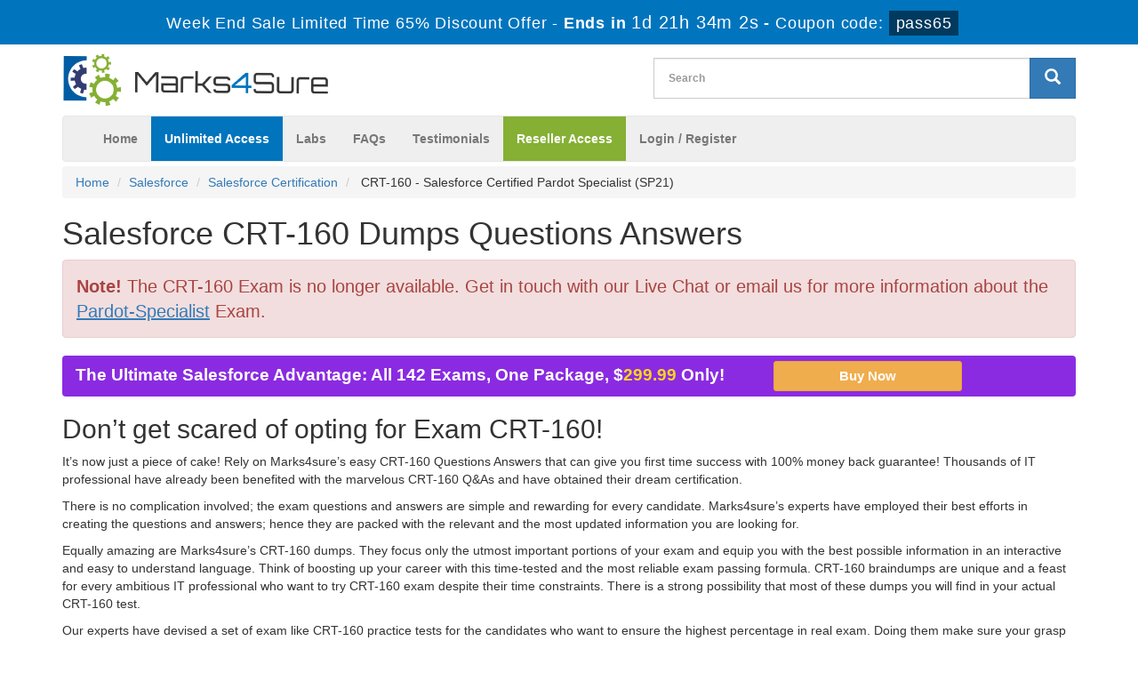

--- FILE ---
content_type: text/html; charset=UTF-8
request_url: https://www.marks4sure.com/CRT-160-exam.html
body_size: 35196
content:

<!DOCTYPE html>
<html lang="en-US">
<head>
	    <title>2026 Marks4sure Salesforce CRT-160 Dumps Free Demo</title>
    <meta charset="UTF-8">
    <meta http-equiv="X-UA-Compatible" content="IE=edge">
    <meta name="viewport" content="width=device-width, initial-scale=1.0" />
    <meta name="author" content="marks4sure">
	<link rel="icon" href="https://www.marks4sure.com/img/favicon.ico" type="image/x-icon">
	<meta name="description" content="Pass your Salesforce CRT-160 certification exam with Marks4sure valid CRT-160 practice test questions answers dumps with 100% passing guarantee.">
<meta name="keywords" content="CRT-160 practice test, CRT-160 dumps, CRT-160 Questions Answers, CRT-160 braindumps">
<meta name="csrf-param" content="_csrf">
<meta name="csrf-token" content="lYoGbBujsbQkG3HmMCYXwHkftJKFGPEIkK5YZzWevhr_-mNcdeTQzGtLG7BycC7tDljd_eNJlXD5yQoTR-z5fg==">

<link href="https://www.marks4sure.com/CRT-160-exam.html" rel="canonical">
<link href="/css/bootstrap.min.css" rel="stylesheet">
<link href="/css/custom.css?ver=1" rel="stylesheet" media="all">
<link href="/font-awesome-4.7.0/css/font-awesome.css" rel="stylesheet" media="all">
<link href="/css/packages.css" rel="stylesheet">    <script src="https://www.marks4sure.com/js/clipboard.min.js" async></script>
	<script src="https://www.google.com/recaptcha/api.js" async defer></script>
    <!-- HTML5 Shim and Respond.js IE8 support of HTML5 elements and media queries -->
    <!-- WARNING: Respond.js doesn't work if you view the page via file:// -->
    <!--[if lt IE 9]>
        <script src="https://oss.maxcdn.com/libs/html5shiv/3.7.0/html5shiv.js"></script>
        <script src="https://oss.maxcdn.com/libs/respond.js/1.4.2/respond.min.js"></script>
    <![endif]-->
	<!-- jQuery -->
    <script src="https://www.marks4sure.com/js/jquery.js"></script>
    <!-- HTML5 Shim and Respond.js IE8 support of HTML5 elements and media queries -->
    <!-- WARNING: Respond.js doesn't work if you view the page via file:// -->
    <!--[if lt IE 9]>
        <script src="https://oss.maxcdn.com/libs/html5shiv/3.7.0/html5shiv.js"></script>
        <script src="https://oss.maxcdn.com/libs/respond.js/1.4.2/respond.min.js"></script>
    <![endif]-->
	<!-- jQuery -->
		<meta name="ahrefs-site-verification" content="ea9d8de51e3b550cc038e1c2ab567409a0f85c83a34093d7b6305b9ae4e80dec"><meta name="google-site-verification" content="ki2wsSIchGLRGvt_XbKVlyg9OaVrRWnsBVrRClzLT1M" /><!-- Event tag for Marks4sure Sale conversion page
In your html page, add the snippet and call gtag_report_conversion when someone clicks on the chosen link or button. -->
<script>
function gtag_report_conversion(url) {
  var callback = function () {
    if (typeof(url) != 'undefined') {
      window.location = url;
    }
  };
  gtag('event', 'conversion', {
      'send_to': 'AW-869745987/90g6COm88nYQw4rdngM',
      'transaction_id': '',
      'event_callback': callback
  });
  return false;
}
</script>
<!-- Google tag (gtag.js) -->
<script async src="https://www.googletagmanager.com/gtag/js?id=G-FKQE2H1EYB"></script>
<script>
  window.dataLayer = window.dataLayer || [];
  function gtag(){dataLayer.push(arguments);}
  gtag('js', new Date());

  gtag('config', 'G-FKQE2H1EYB');
</script>
<!--Start of Zopim Live Chat Script-->
<script type="text/javascript">
setTimeout(function(){
window.$zopim||(function(d,s){var z=$zopim=function(c){
z._.push(c)},$=z.s=
d.createElement(s),e=d.getElementsByTagName(s)[0];z.set=function(o){z.set.
_.push(o)};z._=[];z.set._=[];$.async=!0;$.setAttribute('charset','utf-8');
$.src='//v2.zopim.com/?4HWLfFA8ZMXbs2c22Z0fW8jSBLJQIQF3';z.t=+new Date;$.
type='text/javascript';e.parentNode.insertBefore($,e)})(document,'script');
}, 8000);

</script>
<!--End of Zopim Live Chat Script-->
<script src="https://analytics.ahrefs.com/analytics.js" data-key="zvhSbw+Q/mzDdRYU1O/wBg" async></script></head>

<body>
<header>
<!-- header advertisment -->
<div class="promotionTitle">
	<div class="container">
		<div class="promotionTitle-title">
			<h3><span>Week End Sale Limited Time 65% Discount Offer - </span> Ends in <span id="coupontimeRem">0d 00h 00m 00s</span> - <span> Coupon code: <i>pass65</i></span></h3>
			</h3>
		</div>
	</div>
</div> 
<!-- header advertisment -->
<script src="https://www.google.com/recaptcha/api.js?render=6LegmtAUAAAAAGVJ6FGTzSXxcBha_V6vmNFHMQMR"></script>
<script>
  $(document).ready(function(){
      grecaptcha.ready(function() {
        grecaptcha.execute('6LegmtAUAAAAAGVJ6FGTzSXxcBha_V6vmNFHMQMR').then(function(token) {
			$('form[name="downloadDemo"]').prepend('<input type="hidden" name="g-recaptcha-response" value="'+token+'">');
			$('form[name="contactusForm"]').prepend('<input type="hidden" name="g-recaptcha-response" value="'+token+'">');
			$('form[name="exam_request"]').prepend('<input type="hidden" name="g-recaptcha-response" value="'+token+'">');
			$('form[name="registerForm"]').prepend('<input type="hidden" name="g-recaptcha-response" value="'+token+'">');
			$('form[name="loginForm"]').prepend('<input type="hidden" name="g-recaptcha-response" value="'+token+'">');
			$('form[name="addComment"]').prepend('<input type="hidden" name="g-recaptcha-response" value="'+token+'">');
		});
	});
})
</script>

<section id="site-logo">

	<h2 class="hidden">marks4sure logo</h2>
	<div class="container">
    	<div class="col-md-4 no-padding"><a href="/" class="logo-site"><img src="/img/marks4sure-logo.png" alt="Marks4sure Logo"  width="300"></a></div>
        
	<div class="col-md-3" style="padding: 10px 0px;">
		
	</div>
	<div class="col-md-5 no-padding">
        <div id="custom-search-input">
                <form action="/search.html" method="POST"  class="group">
                <input id="form-token" type="hidden" name="_csrf" value="lYoGbBujsbQkG3HmMCYXwHkftJKFGPEIkK5YZzWevhr_-mNcdeTQzGtLG7BycC7tDljd_eNJlXD5yQoTR-z5fg=="/>
                <div class="input-group col-md-12">
					<label style="display: block;">
                    <input type="text" class="form-control input-lg search-input" name="query" id="srch" placeholder="Search" required /></label>
                    <span class="input-group-btn">
                        <button class="btn btn-primary btn-lg" aria-label="glyphicon-search" type="submit" style="border-radius:0;">
                            <i class="glyphicon glyphicon-search"></i>
                        </button>
                    </span>
                </div>
                </form>
            </div>
        </div>
    </div>

    </div>
</section>

<section id="navigation-top">
	<h2 class="hidden">Navigation:</h2>
	<div class="container">
    	<!-- Navigation navbar-fixed-top-->
    <nav class="navbar navbar-default">
        <div class="container-fluid">
            <!-- Brand and toggle get grouped for better mobile display -->
            <div class="navbar-header">
                <button type="button" class="navbar-toggle" data-toggle="collapse" data-target="#bs-example-navbar-collapse-1">
                    <span class="sr-only">Toggle navigation</span>
                    <span class="icon-bar"></span>
                    <span class="icon-bar"></span>
                    <span class="icon-bar"></span>
                </button>
                <a class="navbar-brand" href="#"></a>
            </div>
            <!-- Collect the nav links, forms, and other content for toggling -->
            <div class="collapse navbar-collapse" id="bs-example-navbar-collapse-1">
                <ul class="nav navbar-nav">
                    <li><a href="/">Home</a></li>
					<li><a href="/unlimited-packages.html"  style="background: #0075bd; color: white;" >Unlimited Access</a></li>
					<li><a href="/labs.html">Labs</a></li>
					<li><a href="/faq.html">FAQs</a></li>
					<li><a href="/testimonials.html">Testimonials</a></li>
					
					<li><a href="/resellerpackages.html"  style="background: #85b034; color: white;" >Reseller Access</a></li>

											<li><a href="/register.html">Login / Register</a></li>
				                    </ul>
                
                
            </div>
            <!-- /.navbar-collapse -->
        </div>
        <!-- /.container -->
    </nav>
    </div>
</section>
</header>

  





<div class="container">

    <ol class="breadcrumb">

  <li><a href="/">Home</a></li>

		<li><a href="/Salesforce.html">Salesforce</a></li>

		<li class="active"><a href="/Salesforce-Certification-cert.html" >Salesforce Certification</a>

		
		</li>

		<li> CRT-160 - Salesforce Certified Pardot Specialist (SP21) </li>

</ol>



<h1>Salesforce CRT-160 Dumps Questions Answers</h1>
<div class="alert alert-danger" style="font-size: 20px;">
<b>Note!</b> The CRT-160 Exam is no longer available.
Get in touch with our Live Chat or email us for more information about the  <a href="/Pardot-Specialist-exam.html"><u>Pardot-Specialist</u></a> Exam.
</div>





<a href="/unlimited-packages-Salesforce.html">
	<div class="col-md-8 unlimited-text-banner">
		The Ultimate Salesforce Advantage: All 142 Exams, One Package, $<span>299.99</span> Only! <input class="btn btn-warning btn-sm" value="Buy Now">
	</div>
</a>






</div>






















    <!-- Page Content -->

    














<section id="content">
	<div class="container">
        <div class="row">
            <!-- <div class="col-lg-12 exam-detail"> -->
				<div class="col-lg-12 exam-detail">
				<h2>Don&rsquo;t get scared of opting for Exam CRT-160!</h2>

<p>It&rsquo;s now just a piece of cake! Rely on Marks4sure&rsquo;s easy CRT-160 Questions Answers that can give you first time success with 100% money back guarantee! Thousands of IT professional have already been benefited with the marvelous CRT-160 Q&amp;As and have obtained their dream certification.</p>

<p>There is no complication involved; the exam questions and answers are simple and rewarding for every candidate. Marks4sure&rsquo;s experts have employed their best efforts in creating the questions and answers; hence they are packed with the relevant and the most updated information you are looking for.</p>

<p>Equally amazing are Marks4sure&rsquo;s CRT-160 dumps. They focus only the utmost important portions of your exam and equip you with the best possible information in an interactive and easy to understand language. Think of boosting up your career with this time-tested and the most reliable exam passing formula. CRT-160 braindumps are unique and a feast for every ambitious IT professional who want to try CRT-160 exam despite their time constraints. There is a strong possibility that most of these dumps you will find in your actual CRT-160 test.</p>

<p>Our experts have devised a set of exam like CRT-160 practice tests for the candidates who want to ensure the highest percentage in real exam. Doing them make sure your grasp on the syllabus content that not only imparts confidence to you but also develops your time management skills for solving the test within the given time limit. CRT-160 practice tests comprise a real exam like scenario and are amply fruitful to make sure a memorable success in CRT-160 exam.</p>

<p>With all these features, another plus is the easy availability of Marks4Sure&rsquo;s products. They are instantly downloadable and supported with our online customers service to answer your queries promptly. Your preparation for exam CRT-160 with Marks4sure will surely be worth-remembering experience for you!</p>

<h2>Pass Salesforce Certification Exam Salesforce Certified Pardot Specialist (SP21) Braindumps</h2>

<p>Simply make sure your grip on the IT braindumps devised the industry&rsquo;s best IT professionals and get a 100% guaranteed success in Salesforce CRT-160 exam. A Salesforce credential, being the most valuable professional qualification, can open up doors of many work opportunities for you.</p>

<h2>A reliable solution to a brilliant success in Salesforce Certified Pardot Specialist (SP21) Exam!</h2>

<p>It was never so easy to make your way to the world&rsquo;s most rewarding professional qualification as it has become now! Marks4sure&rsquo; Salesforce CRT-160 practice test questions answers is the best option to secure your success in just one go. You can easily answer all exam questions by doing our Salesforce CRT-160 exam dumps repeatedly. For further sharpening your skills, practice mock tests using our <a href='/CRT-160-exam.html'>CRT-160 Salesforce</a> braindumps Testing Engine software and overcome your fear of failing the exam. Our Salesforce Certified Pardot Specialist (SP21) dumps are the most trustworthy, reliable and the best helpful study content that will prove the best alternative to your time and money.</p>

<h2>A supportive &amp; rewarding Salesforce Certified Pardot Specialist (SP21) Practice Test</h2>

<p>Marks4sure&rsquo; CRT-160 practice test will enable you explore all areas of course outlines, leaving no significant portion untouched. However, these CRT-160 dumps provide you exclusive, compact and comprehensive content that saves your precious time searching yourself the study content and wasting your energy on irrelevant, boring and voluminous preparatory content.&nbsp; No need to go after CRT-160 VCE files and cramming the exam questions. Marks4sure&rsquo; CRT-160 Salesforce Certified Pardot Specialist (SP21) questions answers exam simulator is far more effective to introduce with the format and nature of CRT-160 questions in IT certification exam paper.&nbsp; &nbsp;&nbsp;</p>

<h2>Salesforce Certified Pardot Specialist (SP21) Study guide Content Orientation</h2>

<p>To examine the content quality and format, free CRT-160 braindumps demo are available on our website to be downloaded. You can compare these top CRT-160 dumps with any of the accessible source with you. &nbsp;</p>

<h2>CRT-160 Dumps Money Back Guarantee</h2>

<p>To stamp reliability, perfection and the ultimate benefit of our content, we offer you a 100% money back guarantee. Take back your money, if you fail the exam despite using CRT-160 practice test.</p>
				            </div>

			
			
			

        </div>




<script type="application/ld+json">
{
  "@context": "https://schema.org/", 
  "@type": "Product", 
  "name": "Salesforce CRT-160 Exam",
  "image": "https://www.marks4sure.com/img/demo-image1.png",
  "description": "Salesforce Certified Pardot Specialist (SP21) Practice Test Questions Answers",
  "brand": {
    "@type": "Brand",
    "name": "Marks4sure"
  },
  "sku": "CRT-160",
  "offers": {
    "@type": "Offer",
    "url": "https://www.marks4sure.com/CRT-160-exam.html",
    "priceCurrency": "USD",
    "price": "124.49",
    "priceValidUntil": "2026-02-09",
    "availability": "https://schema.org/InStock",
    "itemCondition": "https://schema.org/NewCondition",
	"shippingDetails": {
      "@type": "OfferShippingDetails",
      "shippingRate": {
        "@type": "MonetaryAmount",
        "value": "0.00",
        "currency": "USD"
      }
    }
  },
  "hasMerchantReturnPolicy": {
    "@type": "MerchantReturnPolicy",
   	"url": "https://www.marks4sure.com/guarantee.html"
  },
  "aggregateRating": {
    "@type": "AggregateRating",
    "ratingValue": "5",
    "bestRating": "5",
    "worstRating": "1",
    "reviewCount": "256"
  }
  
}
</script>

<script type="application/ld+json">
{
  "@context": "https://schema.org/", 
  "@type": "Product", 
  "name": "Salesforce CRT-160 Exam",
  "image": "https://www.marks4sure.com/img/demo-image1.png",
  "description": "Salesforce Certified Pardot Specialist (SP21) Practice Test Questions Answers",
  "brand": {
    "@type": "Brand",
    "name": "Marks4sure"
  },
  "sku": "CRT-160",
  "offers": {
    "@type": "Offer",
    "url": "https://www.marks4sure.com/CRT-160-exam.html",
    "priceCurrency": "USD",
    "price": "124.49",
    "priceValidUntil": "2025-01-31",
    "availability": "https://schema.org/InStock",
    "itemCondition": "https://schema.org/NewCondition"
  },
  "aggregateRating": {
    "@type": "AggregateRating",
    "ratingValue": "5",
    "bestRating": "5",
    "worstRating": "1",
    "ratingCount": "2019-12-13 17:33:02"
  }
}
</script>


<script type="application/ld+json">
{
  "@context": "https://schema.org/", 
  "@type": "BreadcrumbList", 
  "itemListElement": [{
    "@type": "ListItem", 
    "position": 1, 
    "name": "Salesforce",
    "item": "https://www.marks4sure.com/Salesforce.html"  
  },{
    "@type": "ListItem", 
    "position": 2, 
    "name": "Salesforce Certification",
    "item": "https://www.marks4sure.com/Salesforce-Certification-cert.html"  
  },{
    "@type": "ListItem", 
    "position": 3, 
    "name": "CRT-160",
    "item": "https://www.marks4sure.com/CRT-160-exam.html"  
  }]
}
</script>



		<div class="row">

			<div class="col-lg-12 no-padding">	

                <div class = "panel">

                   <div class = "panel-heading">

                      <h3>

                       All Salesforce Certification Related Certification Exams

                      </h3>

                   </div>

      

					

  

                    
                   

                   

                   

                   

        <div class="row-eq-height">

                   

        <div class="col-sm-2 exam-row-data"><a href="/DEV-501-exam.html">DEV-501 Dumps</a>  </div>



		<div class="col-sm-5 exam-row-data"><a href="/DEV-501-exam.html">Certified Force.com Advanced Developer</a></div>

        

        <div class="col-sm-2 exam-row-data">Total Questions: 239</div>

        

        <div class="col-sm-2 exam-row-data">Updated: 

        24-Jan-2026</div>

        <div class="col-sm-1 exam-row-data">


			<a href="javascript:void(0);" class="add_cart" data-url="/main/cart/addcart.html" data-id="1074" data-product="1">

			Buy Now

			</a>


		</div>

       

        </div>

    

  

  
                   

                   

                   

                   

        <div class="row-eq-height">

                   

        <div class="col-sm-2 exam-row-data"><a href="/ADM-211-exam.html">ADM-211 Dumps</a>  </div>



		<div class="col-sm-5 exam-row-data"><a href="/ADM-211-exam.html">Administration Essentials for Experienced Admin</a></div>

        

        <div class="col-sm-2 exam-row-data">Total Questions: 379</div>

        

        <div class="col-sm-2 exam-row-data">Updated: 

        24-Jan-2026</div>

        <div class="col-sm-1 exam-row-data">


			<a href="javascript:void(0);" class="add_cart" data-url="/main/cart/addcart.html" data-id="1076" data-product="1">

			Buy Now

			</a>


		</div>

       

        </div>

    

  

  
                   

                   

                   

                   

        <div class="row-eq-height">

                   

        <div class="col-sm-2 exam-row-data"><a href="/DEV-401-exam.html">DEV-401 Dumps</a>  </div>



		<div class="col-sm-5 exam-row-data"><a href="/DEV-401-exam.html">Building Applications with Force.com and Visualforce</a></div>

        

        <div class="col-sm-2 exam-row-data">Total Questions: 386</div>

        

        <div class="col-sm-2 exam-row-data">Updated: 

        24-Jan-2026</div>

        <div class="col-sm-1 exam-row-data">


			<a href="javascript:void(0);" class="add_cart" data-url="/main/cart/addcart.html" data-id="1077" data-product="1">

			Buy Now

			</a>


		</div>

       

        </div>

    

  

  
  

        </div>	

				<div class="col-sm-12 col-lg-12 col-md-12 no-padding">

                    <div class="loginmodal-container">

                    <h4>Other Salesforce Certification Exams</h4>

                        <ul class="product-links">

                           
    <li>
        <a href="/ADM-201-exam.html"
           title="ADM-201">
            ADM-201 - Salesforce Certified Platform Administrator (Plat-Admn-201)        </a>
    </li>

    
    <li>
        <a href="/Sales-Cloud-Consultant-exam.html"
           title="Sales-Cloud-Consultant">
            Sales-Cloud-Consultant - Certified Salesforce Sales Cloud Consultant (SP25)        </a>
    </li>

    
    <li>
        <a href="/CPQ-201-exam.html"
           title="CPQ-201">
            CPQ-201 - Salesforce CPQ Admin Essentials for New Administrators        </a>
    </li>

    
    <li>
        <a href="/CPQ-211-exam.html"
           title="CPQ-211">
            CPQ-211 - Salesforce CPQ Admin Essentials for Experienced Administrators        </a>
    </li>

    
    <li>
        <a href="/PDT-101-exam.html"
           title="PDT-101">
            PDT-101 - Essentials of Pardot for Digital Marketers        </a>
    </li>

    
    <li>
        <a href="/EEB-101-exam.html"
           title="EEB-101">
            EEB-101 - Salesforce Essentials for Marketing Cloud Email Marketers (SP24)        </a>
    </li>

    
    <li>
        <a href="/EML-101-exam.html"
           title="EML-101">
            EML-101 - Content Builder Essentials for the Digital Marketer        </a>
    </li>

    
    <li>
        <a href="/JB-101-exam.html"
           title="JB-101">
            JB-101 - Journey Builder 101        </a>
    </li>

    
    <li>
        <a href="/MCC-201-exam.html"
           title="MCC-201">
            MCC-201 - Marketing Cloud Connect Essentials        </a>
    </li>

    
    <li>
        <a href="/SS-101-exam.html"
           title="SS-101">
            SS-101 - Markting Cloud Social Studio Exam        </a>
    </li>

    
                        </ul>

                        </div>

                    </div>



                <div class="hline"></div>

			</div>

		</div>

	</div>

</section>





<section id="content">

	<div class="container">

        <div class="row">

        	<div class="col-lg-12">

                <div class = "panel panel-default">

                   <div class = "panel-heading" style="background-color:#DE1F26;">

                      <h3 class = "panel-title" style="color:white;text-align: center;font-size: 20px;font-weight: bold;">

                       CRT-160 PDF vs Testing Engine

                      </h3>

                   </div>

                   

                   <div class="col-lg-12 col-md-12 col-sm-12 col-xs-12 feature-heading">

                   <div class="col-lg-10 col-md-10 col-sm-10 col-xs-8">

                   		Unique Features of Salesforce CRT-160 PDF Exam Package and Testing Engine Package

                   </div>

                   <div class="col-lg-1 col-md-1 col-sm-1 col-xs-2">PDF</div>

                   <div class="col-lg-1 col-md-1 col-sm-1 col-xs-2">Engine</div>

                   

                   </div>

                   

                   <div class="col-sm-12 col-md-12 col-sm-12 col-xs-12 feature-group-1">

                   <div class="col-sm-1 col-md-1 col-sm-1 hidden-xs feature-img">

                   <img src="/img/qan-types.png" height="70" alt="types of questions support" class="img-responsive" />

                   </div>

                   <div class="col-sm-9 col-md-9 col-sm-9 col-xs-8 feature-detail">

                   		<b>Types of Questions Support</b><br>

						Both CRT-160 PDF and Testing Engine have all the Real Questions including Multiple Choice, Simulation and Drag Drop Questions.

                   </div>

                   <div class="col-sm-1 col-md-1 col-sm-1 col-xs-2 feature-tick text-success"><span class="glyphicon glyphicon-ok-sign"></span></div>

                   <div class="col-sm-1 col-md-1 col-sm-1 col-xs-2 feature-tick text-success"><span class="glyphicon glyphicon-ok-sign"></span></div>

                   

                   </div> 

                   

                   <div class="col-lg-12 col-md-12 col-sm-12 col-xs-12 feature-group-2">

                   <div class="col-lg-1 col-md-1 col-sm-1 hidden-xs feature-img">

                   <img src="/img/update-qa.png" height="70" alt="free 3 months CRT-160 Update" class="img-responsive">

                   </div>

                   <div class="col-lg-9 col-md-9 col-sm-9 col-xs-8 feature-detail">

                   		<b>Free 3 Months Salesforce CRT-160 Exam Questions and Answers Update</b><br>

						We provide you 3 Months Free Salesforce CRT-160 Exam Updates at no cost.

                   </div>

                   <div class="col-lg-1 col-md-1 col-sm-1 col-xs-2 feature-tick text-success"><span class="glyphicon glyphicon-ok-sign"></span></div>

                   <div class="col-lg-1 col-md-1 col-sm-1 col-xs-2 feature-tick text-success"><span class="glyphicon glyphicon-ok-sign"></span></div>

                   

                   </div>

                   

                   <div class="col-lg-12 col-md-12 col-sm-12 col-xs-12 feature-group-1">

                   <div class="col-lg-1 col-md-1 col-sm-1 hidden-xs feature-img">

                   <img  src="/img/money-back.png" height="70" alt="100% money back guarantee for CRT-160" class="img-responsive">

                   </div>

                   <div class="col-lg-9 col-md-9 col-sm-9 col-xs-8 feature-detail">

                   		<b>100% Salesforce CRT-160 Money back Guarantee and Passing Guarantee</b><br>

						We provide you CRT-160 dump with 100% passing Guarantee With Money Back Guarantee.

                   </div>

                   <div class="col-lg-1 col-md-1 col-sm-1 col-xs-2 feature-tick text-success"><span class="glyphicon glyphicon-ok-sign"></span></div>

                   <div class="col-lg-1 col-md-1 col-sm-1 col-xs-2 feature-tick text-success"><span class="glyphicon glyphicon-ok-sign"></span></div>

                   

                   </div>

                   

                   <div class="col-lg-12 col-md-12 col-sm-12 col-xs-12 feature-group-2">

                   <div class="col-lg-1 col-md-1 col-sm-1 hidden-xs feature-img">

                   <img src="/img/secure.png" height="70" alt="fully secure system of purchase CRT-160" class="img-responsive">

                   </div>

                   <div class="col-lg-9 col-md-9 col-sm-9 col-xs-8 feature-detail">

                   		<b>Fully SSL Secure System of Purchase for Salesforce CRT-160 Exam</b><br>

							Purchase Salesforce CRT-160 Exam Product with fully SSL Secure system and available in your Marks4Sure Account.

                   </div>

                   <div class="col-lg-1 col-md-1 col-sm-1 col-xs-2 feature-tick text-success"><span class="glyphicon glyphicon-ok-sign"></span></div>

                   <div class="col-lg-1 col-md-1 col-sm-1 col-xs-2 feature-tick text-success"><span class="glyphicon glyphicon-ok-sign"></span></div>

                   

                   </div>

                   

                   <div class="col-lg-12 col-md-12 col-sm-12 col-xs-12 feature-group-2">

                   <div class="col-lg-1 col-md-1 col-sm-1 hidden-xs feature-img">

                   <img src="/img/privacy-policy.png" height="70" alt="we respect privacy policy" class="img-responsive">

                   </div>

                   <div class="col-lg-9 col-md-9 col-sm-9 col-xs-8 feature-detail">

                   		<b>We Respect Privacy Policy</b><br>

							We respect full Privacy of our customers and would not share information with any third party.

                   </div>

                   <div class="col-lg-1 col-md-1 col-sm-1 col-xs-2 feature-tick text-success"><span class="glyphicon glyphicon-ok-sign"></span></div>

                   <div class="col-lg-1 col-md-1 col-sm-1 col-xs-2 feature-tick text-success"><span class="glyphicon glyphicon-ok-sign"></span></div>

                   

                   </div>

                   

                   <div class="col-lg-12 col-md-12 col-sm-12 col-xs-12 feature-group-2">

                   <div class="col-lg-1 col-md-1 col-sm-1 hidden-xs feature-img">

                   <img src="/img/envoirment.png" height="70" alt="fully exam environment" class="img-responsive">

                   </div>

                   <div class="col-lg-9 col-md-9 col-sm-9 col-xs-8 feature-detail">

                   		<b>Fully Exam Environment</b><br>

							Experience Real Exam Environment with our testing engine.

                   </div>

                   <div class="col-lg-1 col-md-1 col-sm-1 col-xs-2 feature-tick text-success"><span class="glyphicon glyphicon-ok-sign"></span></div>

                   <div class="col-lg-1 col-md-1 col-sm-1 col-xs-2 feature-tick text-success"><span class="glyphicon glyphicon-ok-sign"></span></div>

                   

                   </div>

                   

                   <div class="col-lg-12 col-md-12 col-sm-12 col-xs-12 feature-group-2">

                   <div class="col-lg-1 col-md-1 col-sm-1 hidden-xs feature-img">

                   <img src="/img/two-modes.png" height="70" alt="2 modes of CRT-160 practice exam" class="img-responsive">

                   </div>

                   <div class="col-lg-9 col-md-9 col-sm-9 col-xs-8 feature-detail">

                   		<b>2 Modes of CRT-160 Practice Exam in Testing Engine</b><br>

							Testing Mode and Practice Mode.

                   </div>

                   <div class="col-lg-1 col-md-1 col-sm-1 col-xs-2 feature-tick text-danger"><span class="glyphicon glyphicon-remove-sign"></span></div>

                   <div class="col-lg-1 col-md-1 col-sm-1 col-xs-2 feature-tick text-success"><span class="glyphicon glyphicon-ok-sign"></span></div>

                   

                   </div>

                   

                   <div class="col-lg-12 col-md-12 col-sm-12 col-xs-12 feature-group-2">

                   <div class="col-lg-1 col-md-1 col-sm-1 hidden-xs feature-img">

                   <img src="/img/score-history.png" height="70" alt="exam score history" class="img-responsive">

                   </div>

                   <div class="col-lg-9 col-md-9 col-sm-9 col-xs-8 feature-detail">

                   		<b>Exam Score History</b><br>

							Our CRT-160 Testing Engine will Save your CRT-160 Exam Score so you can Review it later to improve your results.

                   </div>

                   <div class="col-lg-1 col-md-1 col-sm-1 col-xs-2 feature-tick text-danger"><span class="glyphicon glyphicon-remove-sign"></span></div>

                   <div class="col-lg-1 col-md-1 col-sm-1 col-xs-2 feature-tick text-success"><span class="glyphicon glyphicon-ok-sign"></span></div>

                   

                   </div>

                   

                   <div class="col-lg-12 col-md-12 col-sm-12 col-xs-12 col-md-12 col-sm-12 col-xs-12 feature-group-2">

	                   <div class="col-lg-1 col-md-1 col-sm-1 hidden-xs feature-img">

	                   <img src="/img/selection.png" height="70" alt="question selection in test engine" class="img-responsive">

	                   </div>

	                   <div class="col-lg-9 col-md-9 col-sm-9 col-xs-8 feature-detail">

	                   		<b>Question Selection in Test engine</b><br>

	

								Marks4Sure Test engine Provides Option to choose randomize and non-randomize Questions Set.

	                   </div>

	                   <div class="col-lg-1 col-md-1 col-sm-1 col-xs-2 feature-tick text-danger"><span class="glyphicon glyphicon-remove-sign"></span></div>

	                   <div class="col-lg-1 col-md-1 col-sm-1 col-xs-2 feature-tick text-success"><span class="glyphicon glyphicon-ok-sign"></span></div>

                   </div>

                   

                   <div class="col-lg-12 col-md-12 col-sm-12 col-xs-12 feature-group-2">

                   <div class="col-lg-1 col-md-1 col-sm-1 hidden-xs feature-img">

                   <img src="/img/saving-notes.png" height="70" alt="saving your exam notes" class="img-responsive">


                   </div>

                   <div class="col-lg-9 col-md-9 col-sm-9 col-xs-8 feature-detail">

                   		<b>Saving Your Exam Notes</b><br>

							Our CRT-160 Testing Engine provides option to save your exam Notes.

                   </div>

                   <div class="col-lg-1 col-md-1 col-sm-1 col-xs-2 feature-tick text-danger"><span class="glyphicon glyphicon-remove-sign"></span></div>

                   <div class="col-lg-1 col-md-1 col-sm-1 col-xs-2 feature-tick text-success"><span class="glyphicon glyphicon-ok-sign"></span></div>

                   

                   </div>

                   

                   

           

</div>	

			</div>

        </div>

	</div>

</section>






<section id="sub-footer">
	<div class="container">
		<div class="col-md-2 col-sm-6 col-xs-12">
            <h4>Quick Links</h4>
            <ul class="footer-links">
            	<li><a href="/">Home</a></li>
                <li><a href="/vendors.html">All Vendors</a></li>
                <li><a href="/allexams.html">All Exams</a></li>
                </ul>
            </div>
            
            <div class="col-md-2 col-sm-6 col-xs-12">
            <h4>Why Us</h4>
            <ul class="footer-links">
            	<li><a href="/contactus.html">Contact us</a></li>
                <li><a href="/aboutus.html">About us</a></li>
                 <li><a href="/guarantee.html">Guarantee</a></li>
                </ul>
            </div>

			<div class="col-md-3 col-sm-6 col-xs-12">
            	<h4>Unlimited Packages</h4>
            	<ul class="footer-links">
					<li><a href="/unlimited-packages.html">Unlimited Vendor</a></li>
				</ul>
            </div>

			<div class="col-md-3 col-sm-6 col-xs-12">
            	<h4>Marks4sure</h4>
            	<ul class="footer-links">
                    <li><a href="/privacy-policy.html">Privacy Policy</a></li>
					<li><a href="/terms-and-conditions.html">Terms And Conditions</a></li>
					<li><a href="/dmca.html">DMCA & Copyrights</a></li>
				</ul>
            </div>
            
            <!-- <div class="col-md-3 col-sm-6 col-xs-12">
            <h4>Subscribe Newsletter</h4>
            
            </div> -->
            <div class="col-md-2 col-sm-6 col-xs-12">
				<h4 class="text-center">Site Secure</h4>
				<div class="secureSite">
            		<img src="/img/mcafee.png" alt="mcafee secure" class="center-block">
					<p class="text-center" style="color:white; font-size:12px;">TESTED 25 Jan 2026</p>
				</div>
            </div>
        </div>
        <div class="container">

        <hr>

        <!-- Footer -->
        <footer>
            <div class="row">
             
                <div class="col-lg-12">
                    <p style="margin-top:10px; color:#fff;">Copyright &copy; 2014-2026 Marks4sure. All Rights Reserved</p>
                </div>
              </div>
        </footer>

    </div>
    </section>
















<!-- <script src="/js/bootstrap.min.js"></script>

<script src="/js/manage.js"></script>

<link href="/css/packages.css" rel="stylesheet"> -->


<script src="/assets/74a46d7/jquery.js"></script>
<script src="/assets/974e195e/yii.js"></script>
<script src="/js/bootstrap.min.js"></script>
<script src="/js/manage.js?ver=1.7"></script>
<script src="/js/popper.min.js"></script></body>

</html>



--- FILE ---
content_type: text/html; charset=utf-8
request_url: https://www.google.com/recaptcha/api2/anchor?ar=1&k=6LegmtAUAAAAAGVJ6FGTzSXxcBha_V6vmNFHMQMR&co=aHR0cHM6Ly93d3cubWFya3M0c3VyZS5jb206NDQz&hl=en&v=PoyoqOPhxBO7pBk68S4YbpHZ&size=invisible&anchor-ms=20000&execute-ms=30000&cb=4mqcp27a15ip
body_size: 48943
content:
<!DOCTYPE HTML><html dir="ltr" lang="en"><head><meta http-equiv="Content-Type" content="text/html; charset=UTF-8">
<meta http-equiv="X-UA-Compatible" content="IE=edge">
<title>reCAPTCHA</title>
<style type="text/css">
/* cyrillic-ext */
@font-face {
  font-family: 'Roboto';
  font-style: normal;
  font-weight: 400;
  font-stretch: 100%;
  src: url(//fonts.gstatic.com/s/roboto/v48/KFO7CnqEu92Fr1ME7kSn66aGLdTylUAMa3GUBHMdazTgWw.woff2) format('woff2');
  unicode-range: U+0460-052F, U+1C80-1C8A, U+20B4, U+2DE0-2DFF, U+A640-A69F, U+FE2E-FE2F;
}
/* cyrillic */
@font-face {
  font-family: 'Roboto';
  font-style: normal;
  font-weight: 400;
  font-stretch: 100%;
  src: url(//fonts.gstatic.com/s/roboto/v48/KFO7CnqEu92Fr1ME7kSn66aGLdTylUAMa3iUBHMdazTgWw.woff2) format('woff2');
  unicode-range: U+0301, U+0400-045F, U+0490-0491, U+04B0-04B1, U+2116;
}
/* greek-ext */
@font-face {
  font-family: 'Roboto';
  font-style: normal;
  font-weight: 400;
  font-stretch: 100%;
  src: url(//fonts.gstatic.com/s/roboto/v48/KFO7CnqEu92Fr1ME7kSn66aGLdTylUAMa3CUBHMdazTgWw.woff2) format('woff2');
  unicode-range: U+1F00-1FFF;
}
/* greek */
@font-face {
  font-family: 'Roboto';
  font-style: normal;
  font-weight: 400;
  font-stretch: 100%;
  src: url(//fonts.gstatic.com/s/roboto/v48/KFO7CnqEu92Fr1ME7kSn66aGLdTylUAMa3-UBHMdazTgWw.woff2) format('woff2');
  unicode-range: U+0370-0377, U+037A-037F, U+0384-038A, U+038C, U+038E-03A1, U+03A3-03FF;
}
/* math */
@font-face {
  font-family: 'Roboto';
  font-style: normal;
  font-weight: 400;
  font-stretch: 100%;
  src: url(//fonts.gstatic.com/s/roboto/v48/KFO7CnqEu92Fr1ME7kSn66aGLdTylUAMawCUBHMdazTgWw.woff2) format('woff2');
  unicode-range: U+0302-0303, U+0305, U+0307-0308, U+0310, U+0312, U+0315, U+031A, U+0326-0327, U+032C, U+032F-0330, U+0332-0333, U+0338, U+033A, U+0346, U+034D, U+0391-03A1, U+03A3-03A9, U+03B1-03C9, U+03D1, U+03D5-03D6, U+03F0-03F1, U+03F4-03F5, U+2016-2017, U+2034-2038, U+203C, U+2040, U+2043, U+2047, U+2050, U+2057, U+205F, U+2070-2071, U+2074-208E, U+2090-209C, U+20D0-20DC, U+20E1, U+20E5-20EF, U+2100-2112, U+2114-2115, U+2117-2121, U+2123-214F, U+2190, U+2192, U+2194-21AE, U+21B0-21E5, U+21F1-21F2, U+21F4-2211, U+2213-2214, U+2216-22FF, U+2308-230B, U+2310, U+2319, U+231C-2321, U+2336-237A, U+237C, U+2395, U+239B-23B7, U+23D0, U+23DC-23E1, U+2474-2475, U+25AF, U+25B3, U+25B7, U+25BD, U+25C1, U+25CA, U+25CC, U+25FB, U+266D-266F, U+27C0-27FF, U+2900-2AFF, U+2B0E-2B11, U+2B30-2B4C, U+2BFE, U+3030, U+FF5B, U+FF5D, U+1D400-1D7FF, U+1EE00-1EEFF;
}
/* symbols */
@font-face {
  font-family: 'Roboto';
  font-style: normal;
  font-weight: 400;
  font-stretch: 100%;
  src: url(//fonts.gstatic.com/s/roboto/v48/KFO7CnqEu92Fr1ME7kSn66aGLdTylUAMaxKUBHMdazTgWw.woff2) format('woff2');
  unicode-range: U+0001-000C, U+000E-001F, U+007F-009F, U+20DD-20E0, U+20E2-20E4, U+2150-218F, U+2190, U+2192, U+2194-2199, U+21AF, U+21E6-21F0, U+21F3, U+2218-2219, U+2299, U+22C4-22C6, U+2300-243F, U+2440-244A, U+2460-24FF, U+25A0-27BF, U+2800-28FF, U+2921-2922, U+2981, U+29BF, U+29EB, U+2B00-2BFF, U+4DC0-4DFF, U+FFF9-FFFB, U+10140-1018E, U+10190-1019C, U+101A0, U+101D0-101FD, U+102E0-102FB, U+10E60-10E7E, U+1D2C0-1D2D3, U+1D2E0-1D37F, U+1F000-1F0FF, U+1F100-1F1AD, U+1F1E6-1F1FF, U+1F30D-1F30F, U+1F315, U+1F31C, U+1F31E, U+1F320-1F32C, U+1F336, U+1F378, U+1F37D, U+1F382, U+1F393-1F39F, U+1F3A7-1F3A8, U+1F3AC-1F3AF, U+1F3C2, U+1F3C4-1F3C6, U+1F3CA-1F3CE, U+1F3D4-1F3E0, U+1F3ED, U+1F3F1-1F3F3, U+1F3F5-1F3F7, U+1F408, U+1F415, U+1F41F, U+1F426, U+1F43F, U+1F441-1F442, U+1F444, U+1F446-1F449, U+1F44C-1F44E, U+1F453, U+1F46A, U+1F47D, U+1F4A3, U+1F4B0, U+1F4B3, U+1F4B9, U+1F4BB, U+1F4BF, U+1F4C8-1F4CB, U+1F4D6, U+1F4DA, U+1F4DF, U+1F4E3-1F4E6, U+1F4EA-1F4ED, U+1F4F7, U+1F4F9-1F4FB, U+1F4FD-1F4FE, U+1F503, U+1F507-1F50B, U+1F50D, U+1F512-1F513, U+1F53E-1F54A, U+1F54F-1F5FA, U+1F610, U+1F650-1F67F, U+1F687, U+1F68D, U+1F691, U+1F694, U+1F698, U+1F6AD, U+1F6B2, U+1F6B9-1F6BA, U+1F6BC, U+1F6C6-1F6CF, U+1F6D3-1F6D7, U+1F6E0-1F6EA, U+1F6F0-1F6F3, U+1F6F7-1F6FC, U+1F700-1F7FF, U+1F800-1F80B, U+1F810-1F847, U+1F850-1F859, U+1F860-1F887, U+1F890-1F8AD, U+1F8B0-1F8BB, U+1F8C0-1F8C1, U+1F900-1F90B, U+1F93B, U+1F946, U+1F984, U+1F996, U+1F9E9, U+1FA00-1FA6F, U+1FA70-1FA7C, U+1FA80-1FA89, U+1FA8F-1FAC6, U+1FACE-1FADC, U+1FADF-1FAE9, U+1FAF0-1FAF8, U+1FB00-1FBFF;
}
/* vietnamese */
@font-face {
  font-family: 'Roboto';
  font-style: normal;
  font-weight: 400;
  font-stretch: 100%;
  src: url(//fonts.gstatic.com/s/roboto/v48/KFO7CnqEu92Fr1ME7kSn66aGLdTylUAMa3OUBHMdazTgWw.woff2) format('woff2');
  unicode-range: U+0102-0103, U+0110-0111, U+0128-0129, U+0168-0169, U+01A0-01A1, U+01AF-01B0, U+0300-0301, U+0303-0304, U+0308-0309, U+0323, U+0329, U+1EA0-1EF9, U+20AB;
}
/* latin-ext */
@font-face {
  font-family: 'Roboto';
  font-style: normal;
  font-weight: 400;
  font-stretch: 100%;
  src: url(//fonts.gstatic.com/s/roboto/v48/KFO7CnqEu92Fr1ME7kSn66aGLdTylUAMa3KUBHMdazTgWw.woff2) format('woff2');
  unicode-range: U+0100-02BA, U+02BD-02C5, U+02C7-02CC, U+02CE-02D7, U+02DD-02FF, U+0304, U+0308, U+0329, U+1D00-1DBF, U+1E00-1E9F, U+1EF2-1EFF, U+2020, U+20A0-20AB, U+20AD-20C0, U+2113, U+2C60-2C7F, U+A720-A7FF;
}
/* latin */
@font-face {
  font-family: 'Roboto';
  font-style: normal;
  font-weight: 400;
  font-stretch: 100%;
  src: url(//fonts.gstatic.com/s/roboto/v48/KFO7CnqEu92Fr1ME7kSn66aGLdTylUAMa3yUBHMdazQ.woff2) format('woff2');
  unicode-range: U+0000-00FF, U+0131, U+0152-0153, U+02BB-02BC, U+02C6, U+02DA, U+02DC, U+0304, U+0308, U+0329, U+2000-206F, U+20AC, U+2122, U+2191, U+2193, U+2212, U+2215, U+FEFF, U+FFFD;
}
/* cyrillic-ext */
@font-face {
  font-family: 'Roboto';
  font-style: normal;
  font-weight: 500;
  font-stretch: 100%;
  src: url(//fonts.gstatic.com/s/roboto/v48/KFO7CnqEu92Fr1ME7kSn66aGLdTylUAMa3GUBHMdazTgWw.woff2) format('woff2');
  unicode-range: U+0460-052F, U+1C80-1C8A, U+20B4, U+2DE0-2DFF, U+A640-A69F, U+FE2E-FE2F;
}
/* cyrillic */
@font-face {
  font-family: 'Roboto';
  font-style: normal;
  font-weight: 500;
  font-stretch: 100%;
  src: url(//fonts.gstatic.com/s/roboto/v48/KFO7CnqEu92Fr1ME7kSn66aGLdTylUAMa3iUBHMdazTgWw.woff2) format('woff2');
  unicode-range: U+0301, U+0400-045F, U+0490-0491, U+04B0-04B1, U+2116;
}
/* greek-ext */
@font-face {
  font-family: 'Roboto';
  font-style: normal;
  font-weight: 500;
  font-stretch: 100%;
  src: url(//fonts.gstatic.com/s/roboto/v48/KFO7CnqEu92Fr1ME7kSn66aGLdTylUAMa3CUBHMdazTgWw.woff2) format('woff2');
  unicode-range: U+1F00-1FFF;
}
/* greek */
@font-face {
  font-family: 'Roboto';
  font-style: normal;
  font-weight: 500;
  font-stretch: 100%;
  src: url(//fonts.gstatic.com/s/roboto/v48/KFO7CnqEu92Fr1ME7kSn66aGLdTylUAMa3-UBHMdazTgWw.woff2) format('woff2');
  unicode-range: U+0370-0377, U+037A-037F, U+0384-038A, U+038C, U+038E-03A1, U+03A3-03FF;
}
/* math */
@font-face {
  font-family: 'Roboto';
  font-style: normal;
  font-weight: 500;
  font-stretch: 100%;
  src: url(//fonts.gstatic.com/s/roboto/v48/KFO7CnqEu92Fr1ME7kSn66aGLdTylUAMawCUBHMdazTgWw.woff2) format('woff2');
  unicode-range: U+0302-0303, U+0305, U+0307-0308, U+0310, U+0312, U+0315, U+031A, U+0326-0327, U+032C, U+032F-0330, U+0332-0333, U+0338, U+033A, U+0346, U+034D, U+0391-03A1, U+03A3-03A9, U+03B1-03C9, U+03D1, U+03D5-03D6, U+03F0-03F1, U+03F4-03F5, U+2016-2017, U+2034-2038, U+203C, U+2040, U+2043, U+2047, U+2050, U+2057, U+205F, U+2070-2071, U+2074-208E, U+2090-209C, U+20D0-20DC, U+20E1, U+20E5-20EF, U+2100-2112, U+2114-2115, U+2117-2121, U+2123-214F, U+2190, U+2192, U+2194-21AE, U+21B0-21E5, U+21F1-21F2, U+21F4-2211, U+2213-2214, U+2216-22FF, U+2308-230B, U+2310, U+2319, U+231C-2321, U+2336-237A, U+237C, U+2395, U+239B-23B7, U+23D0, U+23DC-23E1, U+2474-2475, U+25AF, U+25B3, U+25B7, U+25BD, U+25C1, U+25CA, U+25CC, U+25FB, U+266D-266F, U+27C0-27FF, U+2900-2AFF, U+2B0E-2B11, U+2B30-2B4C, U+2BFE, U+3030, U+FF5B, U+FF5D, U+1D400-1D7FF, U+1EE00-1EEFF;
}
/* symbols */
@font-face {
  font-family: 'Roboto';
  font-style: normal;
  font-weight: 500;
  font-stretch: 100%;
  src: url(//fonts.gstatic.com/s/roboto/v48/KFO7CnqEu92Fr1ME7kSn66aGLdTylUAMaxKUBHMdazTgWw.woff2) format('woff2');
  unicode-range: U+0001-000C, U+000E-001F, U+007F-009F, U+20DD-20E0, U+20E2-20E4, U+2150-218F, U+2190, U+2192, U+2194-2199, U+21AF, U+21E6-21F0, U+21F3, U+2218-2219, U+2299, U+22C4-22C6, U+2300-243F, U+2440-244A, U+2460-24FF, U+25A0-27BF, U+2800-28FF, U+2921-2922, U+2981, U+29BF, U+29EB, U+2B00-2BFF, U+4DC0-4DFF, U+FFF9-FFFB, U+10140-1018E, U+10190-1019C, U+101A0, U+101D0-101FD, U+102E0-102FB, U+10E60-10E7E, U+1D2C0-1D2D3, U+1D2E0-1D37F, U+1F000-1F0FF, U+1F100-1F1AD, U+1F1E6-1F1FF, U+1F30D-1F30F, U+1F315, U+1F31C, U+1F31E, U+1F320-1F32C, U+1F336, U+1F378, U+1F37D, U+1F382, U+1F393-1F39F, U+1F3A7-1F3A8, U+1F3AC-1F3AF, U+1F3C2, U+1F3C4-1F3C6, U+1F3CA-1F3CE, U+1F3D4-1F3E0, U+1F3ED, U+1F3F1-1F3F3, U+1F3F5-1F3F7, U+1F408, U+1F415, U+1F41F, U+1F426, U+1F43F, U+1F441-1F442, U+1F444, U+1F446-1F449, U+1F44C-1F44E, U+1F453, U+1F46A, U+1F47D, U+1F4A3, U+1F4B0, U+1F4B3, U+1F4B9, U+1F4BB, U+1F4BF, U+1F4C8-1F4CB, U+1F4D6, U+1F4DA, U+1F4DF, U+1F4E3-1F4E6, U+1F4EA-1F4ED, U+1F4F7, U+1F4F9-1F4FB, U+1F4FD-1F4FE, U+1F503, U+1F507-1F50B, U+1F50D, U+1F512-1F513, U+1F53E-1F54A, U+1F54F-1F5FA, U+1F610, U+1F650-1F67F, U+1F687, U+1F68D, U+1F691, U+1F694, U+1F698, U+1F6AD, U+1F6B2, U+1F6B9-1F6BA, U+1F6BC, U+1F6C6-1F6CF, U+1F6D3-1F6D7, U+1F6E0-1F6EA, U+1F6F0-1F6F3, U+1F6F7-1F6FC, U+1F700-1F7FF, U+1F800-1F80B, U+1F810-1F847, U+1F850-1F859, U+1F860-1F887, U+1F890-1F8AD, U+1F8B0-1F8BB, U+1F8C0-1F8C1, U+1F900-1F90B, U+1F93B, U+1F946, U+1F984, U+1F996, U+1F9E9, U+1FA00-1FA6F, U+1FA70-1FA7C, U+1FA80-1FA89, U+1FA8F-1FAC6, U+1FACE-1FADC, U+1FADF-1FAE9, U+1FAF0-1FAF8, U+1FB00-1FBFF;
}
/* vietnamese */
@font-face {
  font-family: 'Roboto';
  font-style: normal;
  font-weight: 500;
  font-stretch: 100%;
  src: url(//fonts.gstatic.com/s/roboto/v48/KFO7CnqEu92Fr1ME7kSn66aGLdTylUAMa3OUBHMdazTgWw.woff2) format('woff2');
  unicode-range: U+0102-0103, U+0110-0111, U+0128-0129, U+0168-0169, U+01A0-01A1, U+01AF-01B0, U+0300-0301, U+0303-0304, U+0308-0309, U+0323, U+0329, U+1EA0-1EF9, U+20AB;
}
/* latin-ext */
@font-face {
  font-family: 'Roboto';
  font-style: normal;
  font-weight: 500;
  font-stretch: 100%;
  src: url(//fonts.gstatic.com/s/roboto/v48/KFO7CnqEu92Fr1ME7kSn66aGLdTylUAMa3KUBHMdazTgWw.woff2) format('woff2');
  unicode-range: U+0100-02BA, U+02BD-02C5, U+02C7-02CC, U+02CE-02D7, U+02DD-02FF, U+0304, U+0308, U+0329, U+1D00-1DBF, U+1E00-1E9F, U+1EF2-1EFF, U+2020, U+20A0-20AB, U+20AD-20C0, U+2113, U+2C60-2C7F, U+A720-A7FF;
}
/* latin */
@font-face {
  font-family: 'Roboto';
  font-style: normal;
  font-weight: 500;
  font-stretch: 100%;
  src: url(//fonts.gstatic.com/s/roboto/v48/KFO7CnqEu92Fr1ME7kSn66aGLdTylUAMa3yUBHMdazQ.woff2) format('woff2');
  unicode-range: U+0000-00FF, U+0131, U+0152-0153, U+02BB-02BC, U+02C6, U+02DA, U+02DC, U+0304, U+0308, U+0329, U+2000-206F, U+20AC, U+2122, U+2191, U+2193, U+2212, U+2215, U+FEFF, U+FFFD;
}
/* cyrillic-ext */
@font-face {
  font-family: 'Roboto';
  font-style: normal;
  font-weight: 900;
  font-stretch: 100%;
  src: url(//fonts.gstatic.com/s/roboto/v48/KFO7CnqEu92Fr1ME7kSn66aGLdTylUAMa3GUBHMdazTgWw.woff2) format('woff2');
  unicode-range: U+0460-052F, U+1C80-1C8A, U+20B4, U+2DE0-2DFF, U+A640-A69F, U+FE2E-FE2F;
}
/* cyrillic */
@font-face {
  font-family: 'Roboto';
  font-style: normal;
  font-weight: 900;
  font-stretch: 100%;
  src: url(//fonts.gstatic.com/s/roboto/v48/KFO7CnqEu92Fr1ME7kSn66aGLdTylUAMa3iUBHMdazTgWw.woff2) format('woff2');
  unicode-range: U+0301, U+0400-045F, U+0490-0491, U+04B0-04B1, U+2116;
}
/* greek-ext */
@font-face {
  font-family: 'Roboto';
  font-style: normal;
  font-weight: 900;
  font-stretch: 100%;
  src: url(//fonts.gstatic.com/s/roboto/v48/KFO7CnqEu92Fr1ME7kSn66aGLdTylUAMa3CUBHMdazTgWw.woff2) format('woff2');
  unicode-range: U+1F00-1FFF;
}
/* greek */
@font-face {
  font-family: 'Roboto';
  font-style: normal;
  font-weight: 900;
  font-stretch: 100%;
  src: url(//fonts.gstatic.com/s/roboto/v48/KFO7CnqEu92Fr1ME7kSn66aGLdTylUAMa3-UBHMdazTgWw.woff2) format('woff2');
  unicode-range: U+0370-0377, U+037A-037F, U+0384-038A, U+038C, U+038E-03A1, U+03A3-03FF;
}
/* math */
@font-face {
  font-family: 'Roboto';
  font-style: normal;
  font-weight: 900;
  font-stretch: 100%;
  src: url(//fonts.gstatic.com/s/roboto/v48/KFO7CnqEu92Fr1ME7kSn66aGLdTylUAMawCUBHMdazTgWw.woff2) format('woff2');
  unicode-range: U+0302-0303, U+0305, U+0307-0308, U+0310, U+0312, U+0315, U+031A, U+0326-0327, U+032C, U+032F-0330, U+0332-0333, U+0338, U+033A, U+0346, U+034D, U+0391-03A1, U+03A3-03A9, U+03B1-03C9, U+03D1, U+03D5-03D6, U+03F0-03F1, U+03F4-03F5, U+2016-2017, U+2034-2038, U+203C, U+2040, U+2043, U+2047, U+2050, U+2057, U+205F, U+2070-2071, U+2074-208E, U+2090-209C, U+20D0-20DC, U+20E1, U+20E5-20EF, U+2100-2112, U+2114-2115, U+2117-2121, U+2123-214F, U+2190, U+2192, U+2194-21AE, U+21B0-21E5, U+21F1-21F2, U+21F4-2211, U+2213-2214, U+2216-22FF, U+2308-230B, U+2310, U+2319, U+231C-2321, U+2336-237A, U+237C, U+2395, U+239B-23B7, U+23D0, U+23DC-23E1, U+2474-2475, U+25AF, U+25B3, U+25B7, U+25BD, U+25C1, U+25CA, U+25CC, U+25FB, U+266D-266F, U+27C0-27FF, U+2900-2AFF, U+2B0E-2B11, U+2B30-2B4C, U+2BFE, U+3030, U+FF5B, U+FF5D, U+1D400-1D7FF, U+1EE00-1EEFF;
}
/* symbols */
@font-face {
  font-family: 'Roboto';
  font-style: normal;
  font-weight: 900;
  font-stretch: 100%;
  src: url(//fonts.gstatic.com/s/roboto/v48/KFO7CnqEu92Fr1ME7kSn66aGLdTylUAMaxKUBHMdazTgWw.woff2) format('woff2');
  unicode-range: U+0001-000C, U+000E-001F, U+007F-009F, U+20DD-20E0, U+20E2-20E4, U+2150-218F, U+2190, U+2192, U+2194-2199, U+21AF, U+21E6-21F0, U+21F3, U+2218-2219, U+2299, U+22C4-22C6, U+2300-243F, U+2440-244A, U+2460-24FF, U+25A0-27BF, U+2800-28FF, U+2921-2922, U+2981, U+29BF, U+29EB, U+2B00-2BFF, U+4DC0-4DFF, U+FFF9-FFFB, U+10140-1018E, U+10190-1019C, U+101A0, U+101D0-101FD, U+102E0-102FB, U+10E60-10E7E, U+1D2C0-1D2D3, U+1D2E0-1D37F, U+1F000-1F0FF, U+1F100-1F1AD, U+1F1E6-1F1FF, U+1F30D-1F30F, U+1F315, U+1F31C, U+1F31E, U+1F320-1F32C, U+1F336, U+1F378, U+1F37D, U+1F382, U+1F393-1F39F, U+1F3A7-1F3A8, U+1F3AC-1F3AF, U+1F3C2, U+1F3C4-1F3C6, U+1F3CA-1F3CE, U+1F3D4-1F3E0, U+1F3ED, U+1F3F1-1F3F3, U+1F3F5-1F3F7, U+1F408, U+1F415, U+1F41F, U+1F426, U+1F43F, U+1F441-1F442, U+1F444, U+1F446-1F449, U+1F44C-1F44E, U+1F453, U+1F46A, U+1F47D, U+1F4A3, U+1F4B0, U+1F4B3, U+1F4B9, U+1F4BB, U+1F4BF, U+1F4C8-1F4CB, U+1F4D6, U+1F4DA, U+1F4DF, U+1F4E3-1F4E6, U+1F4EA-1F4ED, U+1F4F7, U+1F4F9-1F4FB, U+1F4FD-1F4FE, U+1F503, U+1F507-1F50B, U+1F50D, U+1F512-1F513, U+1F53E-1F54A, U+1F54F-1F5FA, U+1F610, U+1F650-1F67F, U+1F687, U+1F68D, U+1F691, U+1F694, U+1F698, U+1F6AD, U+1F6B2, U+1F6B9-1F6BA, U+1F6BC, U+1F6C6-1F6CF, U+1F6D3-1F6D7, U+1F6E0-1F6EA, U+1F6F0-1F6F3, U+1F6F7-1F6FC, U+1F700-1F7FF, U+1F800-1F80B, U+1F810-1F847, U+1F850-1F859, U+1F860-1F887, U+1F890-1F8AD, U+1F8B0-1F8BB, U+1F8C0-1F8C1, U+1F900-1F90B, U+1F93B, U+1F946, U+1F984, U+1F996, U+1F9E9, U+1FA00-1FA6F, U+1FA70-1FA7C, U+1FA80-1FA89, U+1FA8F-1FAC6, U+1FACE-1FADC, U+1FADF-1FAE9, U+1FAF0-1FAF8, U+1FB00-1FBFF;
}
/* vietnamese */
@font-face {
  font-family: 'Roboto';
  font-style: normal;
  font-weight: 900;
  font-stretch: 100%;
  src: url(//fonts.gstatic.com/s/roboto/v48/KFO7CnqEu92Fr1ME7kSn66aGLdTylUAMa3OUBHMdazTgWw.woff2) format('woff2');
  unicode-range: U+0102-0103, U+0110-0111, U+0128-0129, U+0168-0169, U+01A0-01A1, U+01AF-01B0, U+0300-0301, U+0303-0304, U+0308-0309, U+0323, U+0329, U+1EA0-1EF9, U+20AB;
}
/* latin-ext */
@font-face {
  font-family: 'Roboto';
  font-style: normal;
  font-weight: 900;
  font-stretch: 100%;
  src: url(//fonts.gstatic.com/s/roboto/v48/KFO7CnqEu92Fr1ME7kSn66aGLdTylUAMa3KUBHMdazTgWw.woff2) format('woff2');
  unicode-range: U+0100-02BA, U+02BD-02C5, U+02C7-02CC, U+02CE-02D7, U+02DD-02FF, U+0304, U+0308, U+0329, U+1D00-1DBF, U+1E00-1E9F, U+1EF2-1EFF, U+2020, U+20A0-20AB, U+20AD-20C0, U+2113, U+2C60-2C7F, U+A720-A7FF;
}
/* latin */
@font-face {
  font-family: 'Roboto';
  font-style: normal;
  font-weight: 900;
  font-stretch: 100%;
  src: url(//fonts.gstatic.com/s/roboto/v48/KFO7CnqEu92Fr1ME7kSn66aGLdTylUAMa3yUBHMdazQ.woff2) format('woff2');
  unicode-range: U+0000-00FF, U+0131, U+0152-0153, U+02BB-02BC, U+02C6, U+02DA, U+02DC, U+0304, U+0308, U+0329, U+2000-206F, U+20AC, U+2122, U+2191, U+2193, U+2212, U+2215, U+FEFF, U+FFFD;
}

</style>
<link rel="stylesheet" type="text/css" href="https://www.gstatic.com/recaptcha/releases/PoyoqOPhxBO7pBk68S4YbpHZ/styles__ltr.css">
<script nonce="r4GPNooCsqio2ET5l_FupQ" type="text/javascript">window['__recaptcha_api'] = 'https://www.google.com/recaptcha/api2/';</script>
<script type="text/javascript" src="https://www.gstatic.com/recaptcha/releases/PoyoqOPhxBO7pBk68S4YbpHZ/recaptcha__en.js" nonce="r4GPNooCsqio2ET5l_FupQ">
      
    </script></head>
<body><div id="rc-anchor-alert" class="rc-anchor-alert"></div>
<input type="hidden" id="recaptcha-token" value="[base64]">
<script type="text/javascript" nonce="r4GPNooCsqio2ET5l_FupQ">
      recaptcha.anchor.Main.init("[\x22ainput\x22,[\x22bgdata\x22,\x22\x22,\[base64]/[base64]/[base64]/ZyhXLGgpOnEoW04sMjEsbF0sVywwKSxoKSxmYWxzZSxmYWxzZSl9Y2F0Y2goayl7RygzNTgsVyk/[base64]/[base64]/[base64]/[base64]/[base64]/[base64]/[base64]/bmV3IEJbT10oRFswXSk6dz09Mj9uZXcgQltPXShEWzBdLERbMV0pOnc9PTM/bmV3IEJbT10oRFswXSxEWzFdLERbMl0pOnc9PTQ/[base64]/[base64]/[base64]/[base64]/[base64]\\u003d\x22,\[base64]\x22,\x22w6nChsKAI07DpRJrVyXCpADDrcKpwrXCuiPCsMKfw6fCln/[base64]/DrTZ8JcK4KC3CowXDvsORw6DCoxoBZ1TChF7DiMO5BsK+w5jDoirCgl7ChghTw7rCq8K8WEbCmzM1Yw3DiMOYRsK1Bk/DsyHDmsKNd8KwFsOqw5LDrlUTw4zDtsK5HRMkw5DDgzbDpmVqwoNXwqLDhW9uMw/CpijCkickNHLDrSXDklvCkxPDhAUuIxhLH1TDiQ8hK3o2w55IdcOJaX0ZT2HDiV1twp1vQ8OwT8O6QXh5Q8OewpDCjnBweMKseMOLYcOqw40nw61lw4zCnHYnwrN7woPDhgvCvMOCMlTCtQ0Ww5rCgMORw5F/w6p1w45eDsKqwqRFw7bDh2nDhUw3Wg9pwrrCvMK0eMO6bcORVsOcw53Cg2zCok3CqsK3ckgeQFvDnnVsOMKSFQBAD8KtCcKiUmEZECw+T8K1w4Icw594w5/DucKsMMO3wpkAw4rDmFtlw7Vke8Kiwq4fT389w7wMV8Oow51dIsKHwoXDi8OVw7MxwrEswoteX3gUDsOXwrU2F8KqwoHDr8Knw6ZBLsKDBwsFwqoXXMK3w7/DljAhwqLDvnwDwqcIwqzDuMOZwpTCsMKiw5jDhkhgwr3CviIlCBrChMKkw74UDE15DXfChT7CkHJxwoVqwqbDn0MzwoTCow/DkmXChsKZYhjDtVzDgwsxThXCssKgbUxUw7HDgW7DmhvDhlN3w5fDs8OgwrHDkDlDw7Ujb8OyN8Ojw5DCrMO2X8KEY8OXwoPDjcK/NcOqBMOgG8Oiwo3ClsKLw40xwo3Dpy8Ew7B+wrAkw547wp7DuBbDuhHDqcOgwqrCkG0vwrDDqMOHEXBvwrDDg3rChyXDt3vDvFJkwpMGw40Hw60hGiR2FXFSPsO+N8ONwpkGw7DCrUxjDys/w5fCh8OUKsOXfU8awqjDk8K3w4PDlsO/[base64]/FMKEBcObwok/anjDv8O8w6vDicKkD8KewpBsw6TDpVvCsyZUHmN9wpjDh8Ozw5/[base64]/OC/[base64]/Cj17Ciwtawrgiw5vDpMO3HMKTdsKNw51NJW0owqDCpMK/[base64]/[base64]/DusKQGmfDjh7CtQnDiTNvwpd2wqdVwpLDvRUiwozCmlBQw7PDljTCg2XCizLDgsKww7oXw7fDqsKkNBzCjGXDtyFoNHvDqMOFwr7ClsOuOcKow5MBwrTDrBIKw7vClVdTRsKIw6/Cu8KIMcKywqcdwrPDu8OaQMK2wpPCrB3CiMO5B1R4TxV5w4jCgwvCrMKbwppOw6/CocKNwp7DpMKUw6UlACAWwq8kwpdbPS48asK9K3vCvRl7RcO1wp47w5JjwpvCiQ7CmMKsHnTDu8K1wpJNw4kKLMOawonCviFzJcOWwo4Ua3XCjDVtw43DmwfDj8OBIcKmFsKYN8Ouw64gwqHChcOxYsO+wqXCqsKNdlQvw5wEw6fDhMOnZ8OcwolHwqfDt8KgwrsaW3/[base64]/ChcKawovDnAHDlMKqwoPDqsOEeV8Iw5Mhw6ZCbMOQYQ/DscK4PgHDssOwbUzCtgTDqsKfXcOqQHgwwpbCkmoSw6lQwq8hw5bCkzzDvcOtDMOlw7hPeiAzdsOWHsKpfTfCqkMUw6sKWlNVw57Cj8KrYVjCr0jCuMOEAEzCp8OWaQxMJMKhw5DDhhR9w5/DnMKrw4jCrE0JV8OzfTkNcyUpw4YqS3ZaQ8Kww6tJO2hMeWXDsMK9w7nCq8Kcw4VDIB4swpPDjz3CgBDCmsKIwr4lS8OgB00Aw6ZgEMKlwr4MIMOnw6sYwrvDhWjCvMKCTsKAScODQcOTUcOEGsOewrZrQj/Dq3LCs1sMwrI2wqkHDQkfHsKBYsKSD8ORK8OqeMOvw7TChgrCu8O9wqsWDsK7acORwpUyM8KOZsOuwr/DmRsUw5s4TiTDu8KsOMONDsOJwrRAwrvCi8O1PwZsUsK0BsKccMKuPC57bcKdwqzCv0zDkcOiw68gTcK/MANobsOsw4/Cr8O0CMKhw50lOMKQw5UoexLDjUTDjMKiwrdRbMOxw5lxCV1EwqgSJcOmN8OQw60fbcK+CA4swrzDvsKNw6VvwpHDpMOvBBDCu2rCnzQgPcKPwrpwwrfCjA4bTGBsPkI6w541DHUPOMO3MQpDMHrDl8KWDcKdw4fDlMO5w4rDiSA5NsKIwr/DhBBCNsOpw51aJ03Cjhkkd0Uvw4TDucOaw5PDv03DtzAeG8KZWEkZwozDt0N2wqTDoSbCglpCwrPDvwE9AiDDu0Zkwo3Cl3zCncKMwog4TMK2woVZKQ/DvzrDrm9ScMKCw68IAMOvPApLbjx6VQ/CtW9BPMObMMO0wrJSeTQSwqMPw5HCiENmVcOVecKQJhHDri5ITMOYw5nCmsOsEMOmw5VZw4LCsiBQFQ8zK8O4FnDCm8OEw7grOMOgwqUcFlIzw5nDs8OEwrPDtMOCPsKKw4Vtc8K7wqXDnjDCmcKaHsK8w69wwrvDkCB4XzLChcOGSkRvN8O2LgNVNijDqCfDu8O/[base64]/DrVbCgltuQMKRUsKGbzjCt0DDlsObw63Cp8Ohw7sreFPCi0RBwpR5TxoLH8KOOkJrDn7CkTJ+XE5FV19jVmsPMQvDsyomXsOpw45xw6/DvcOTEcO5w7c/w7ohLFbCs8KCwp98Gh7CjTNLwoDDicKvHcOYwpZfVcKPwovDlMOzw77DuRzDhMKAwpZxU0zDp8KNNcOHHsKIXVZROjoRMBbCmMOCw6DCgB/Ct8KdwoNsBMO6wpFiSMOpWMOubcKhOErCvhHCt8KdPFXDqMKVBXABXMKPEjZgEMOuRSHDv8Ksw6QTw5DDlcK+wrs0wpJ/wqTDjEDDp3fChcKvOMKKKx/[base64]/wqBGbTvDocKdKwwQB2wTwqHCgyJHIcO/w4UowofCrcOcLCBRw6PDrgNIw707OFTCu0xzFsOgw5dww7zCrcOPVcK8AA3Dom9cwoHCsMKjQ1dfwofCpjgUw5bCsGnDqcOBw5sVesKEw6RqGMO0chnDsANqwrBmw4A+wo3CojXDssKzCnHDgTfCml3DiAHDn0tkwppmWWjCmTvClVcPK8K/w5XDncKpNi7Dg2dVw7zDssOHwqNbMnTDvsKpRcKSfMO3wqxhPDTCnMKFVTXDgsKFBHlBYcK3w7XCqRvCmcKnw4zChivCpEIOwpPDssKaQsKGw5bCpcKgw5/Cl27DoShYE8OyC1vCpUDDi00sW8KCABBew7MOBGhdG8KEw5bCo8K+eMOpwojDm3lHwog6wpvDlSfDo8O3w5lOwonDoU/DvhTDjxwvQ8OGOgDCsi/[base64]/DqkTClHUVFDLCr8KvK8OAwrkwdS5YM118bcK3wrp3Z8KLbsK0Gi8Zw6nDmcKPwrlYFWTCtzHCqsKoMjlSQMK3S0XCgWfCu0J3VWIKw7HCtsK+wpzCnH/DosOdwowmEMKww6PCkF3DgMKRaMKew7cZAcODwrLDs0/DnRfCmsKrwqjCuDfDrcKWZcOIw6/Co3w1H8K/woBga8KdXTBkY8Kbw7QpwrdDw6LDkF4pwpnDnHBaaX14K8KAASQ8KEXCuX5cTDd8FTMcRhTDmRTDlyfCgAjCmMKVGTfDoCvDj0lhw4jCgiUqw4Fsw4TDskzDvHJUV0rDu1MPwo/Dp1nDu8OeRVnDr2gCwpB0NFrCgsKdwq1bw7HCp1UdIgdKw5ozbMKOBDnCtsK1w7RzUcK2IsKVw61YwrpYwq9qw5LCpsKiDWXCpUHDoMOrYMOYw4cfw4TCucO3w5LDlijCtV3Djj0fO8Kew64kwow3w7xbcsOpCMOlwp3DrcO/QFXCvUzDlsOrw4LCg3nDq8KcwqNawoNzwooTwqpIe8KOU1XCiMKte25ZN8Kww7NWeH0Tw48zwpzDlmxBKsO+woMiw4VYKMONfcKnw4rDgcK2THrCvi7CsULDgsO6D8KMwp8ADD7DsUfCvsOdw4XCscKxw5rDrS/CgMKVw57DvcKJwo7DqMOEB8KZI34baGDCsMOVw4HCrhdSBU9vBMO4fkY/wq3DiGLDp8OfwoHDisORw7zDpjjDlg8Xw5vCthnDi3UCw6vClMKMJcKpw4zCiMOJw4ALwpN5w5HClkE7w4dGw6xKWcKLwprDicK8MMKWwrbCqA/Du8KJw4XCm8K9UnXCqsOlw6kiw4cCw5cdw4E7w5zCs0zCvcK6w7LCnMO/[base64]/CkhbCj0QQwqXCjMOKwpU6w7o6w5bCjMKlw5wYUsKjFMOcW8Kww63DiUwCSmwqw4XChTMKwrLCs8O8w4ZOPsOdw6xOw5PChsKzwpxAwoJuLEZzecKOw45rwqo4cUvCl8KvHzUGw4QtDXfCtcOGw6tLYMKjwpLDlXM/w4lsw7TCkXvDs2FTw6PDogQULkRzJylKd8K1woI0wrIwW8KtwowvwqRqYx/CtsKlw4Jhw75/CsKxw6XDpiYFwqHDoiDDiBkMZ2sLw7xTXsKBKMOlw4ITw691MsKjw5PDsWXCgBPDssKow5PCvcOkaDXDvjHCpQBKwrQKw6hvN04LwrLDvcKfCHl1YsOLw4FdEEUGwrRVNzfClER5QsOYwq8NwqZEK8OAeMKzFDc3w5fDmSB0BQUZAsOnw6s3YsKSw5rCkkM/wq3CpsKqw5ZRw6AlwovCssKWwrDCvMOhLkjDlcKVwpFEwpNVwopFwqkET8OHccKow6Itw40QEh/[base64]/[base64]/Cj8OBw5XCnAzDhMOpw4LDm2dGw59iw5Iuw4DDniHDjcKowr7CssOww47ClC8afcKsb8Khw78JJMKgw7/DuMKQHcObQMOHwr3Cunklwq9Jw7HDhcKaEcOhD1fCsMOawoxtw6zDlMOiw4bCpHkAw7XDscO9w4IhwpXCm141wrhwAMOowonDjMKaHC3DuMOvwq15RMO1YMO6wpnDn0/DoSgrwq/[base64]/ChAbDvw4wERtfNsK/wrrDjcOnPlnDlcOxJ8OBGcKiwqnDnTJ0MhB2w4zDjsKEwpwfw6LClGDDrhDCm0NFwrbDq1vDgV7CpwMHw4cyAXZDwrLDtGjChsOPw7zDpQvCjMKVU8KwWMKFwpAJd1Apw59DwowwShTDt1fCjE7DkDLDrAPCrsKoM8ONw5QrwpjDtU7DlMOhwrhzwo/DucOJD3tAFcOHLcKZwoIDwq8yw6U5KEDDqTTDvsO3czTCisOVenVow75QS8Kxwr4Dw4F0Y1EWw4fDkQ/DvyTDnsOQHcOAXH3DmihBAMKBw6fCicOcwqLCnDNVJQTCu0vCksOkwozDtyTCsh/Ct8KBQz7Dg2LDinvDjD3DjB/CuMKHwq0rb8K/YyzCiV5zJBfCgcKEwp9bwot1eMO9wo57w4PCtsOZw402wq3DscKGw4jCmFvDhDMOwqfDkQvCnS0BR3BqdVcFwpY6WsOlwr90w4JJwrXDhzLDg1piOS9Hw7HCgsOKAAY6wqbDmMKpwobCg8OnPi7Cl8KVU1PCjB/DsHjDlMOLw5vCsB10wpMbdCNXBcK3AnbDgXRiXEzDqMKDwojDjcKeV2XDt8Odw7B2FMKfw7PCpsOXw7/ClMOqbMO4wpEOw54uwrvClsO2wqXDp8KUw7LDjMKGwpHCp2lLIzzCv8O9aMKtDElIwpBSw6/CmMKbw6DDsTLDmMK/w5nDl0FuBU1LCg/CvVHDpsOjw5lEwqwzFMKPwqXCnsObw4kIwqtaw5w4w7Z0wrxKIMOSJsO8JsO+U8Ksw5kWNMOmV8OKwr/DpTfCkcOLJyjCocKqw7tNwodscVlcTwvDlWdqwpvCh8KRY3Mqw5PChxTDsT1MX8KLW2ErRDo4E8KmYUdIFcO3DcOldWzDgMO3aVPDmsKfwpRId2XCkcKgwpDDsVLDsUXDkC1Sw57CrsKJccKYQcO4V3vDhsOpZcOxwo/[base64]/[base64]/CpgvCoj95XMOgacO6w6skJ1IYMcK/[base64]/[base64]/DmANnNkcFO8OOw75Cw5U8woYJw7jDmxzCnQ/CmsK2w7jDqR4LM8KdwpzDkUd+X8OPw7bDpsOTw5vDo3nCt2NkWMOpIcOtIcKHw7vDksKeSylywqLCqsOPQXtpEcKnPCfChUIKwohyQFQ5fsORM3PCnWzDjMOgKsO8T1fCq1IoScKXcsKXwo3CgVl0TMOTwpzCrcKsw5zDkzoHw7d/NcOQw6YXBkLDmBBTEVVFw44Hw5Qle8OIHmFWKcKadkTCnlYYOcOew7U0wqXCt8O9c8ORw4vDs8K9wrYjLTXCo8K5w7TCpGPCnGUHwosmw65vw77Dlm/[base64]/DgD7DjDAkw5jCuMKHLsOmIMKnw7BtEsOzwrkMwr/DqMKOURtJP8O+BsKEw6HDt2YAw6k7wpTCsU/DjAg1CsKqw7g0wqAsAwfDjMOjUU/DsXtKOcKAE3vDv0HCtGLDuTZPPsOcM8Klw7PDmMK9w4PDpsKlf8KLw7LCmkHDuk/DsgFrwpdcw4hYwrR4FcKLw4vDlsOIAcKuwofCsi3DisKuLsOEwpLCksOSw5/CmcKCw6Z/wrgRw7UhbBHCmijDunoQccKRT8KoasO8w6/DmgM/wqwISjzCtzY5w5QAVwzDqcK9wqDDmsODwpTDgQ4ew6/Cp8O/W8OFwoplwrcUDcK3wotpKsKawr/Co3jDjcKMw5/CsCQYG8KfwqlgPxLDnsKzAGzCm8OXEnEudGDDrX/Cq1Bqw5lYUsKXdsKcw7LDk8KHXFDDqsOFwp3DjsKnw5l2w58FXMKMwpjCsMKCw4jDhGzCiMKbDS5eY1bDnsOMwpIjKzo7w6PDlGZpA8KMw7cUTMKAQ0/Drx/[base64]/[base64]/DuybCoDUNFBcQTMK9woFQRMKrwqVlwp5Hw5zCmHhZwoF1WDHDg8ONfsOKDirDoA5vPHfCqHTCjsOcDMOMahNXF1/[base64]/DscO7bsKSw5vCgMK+fcOuwooeRizCuRbDqWhZw6jCiRF6w4nDl8OIKsOLT8ONLiHCk2vClsOoMcOUwotBw63CqMKQw5fDmhswOMODDkHDnE3CkljCgnHDpX8swpATHcKQwojDh8K2w7p5Z0rDplhHLXvDssOhesOCeh5ow64nUsOMTsOLwq/CsMO5Pg3DlcO9wqzDsTVSwqzCoMOYTMOnUMOBPD3CpMO1TcOfWiI4w4gQwp7CrsO9HcOgOcO+wrrCumHCo30CwrzDvkPDsmdOw4XCuQIswqhNQkUsw7kNw4tGB0/DtzzClMKFw5TCkUvCt8KYNcOPRGZxD8KXGcOfwqXDjVLCg8OQacKgYmHDgMKnwr7Cs8KVJiXDkcOXaMK5wqwcwqfDucOZwoLCssOGVBTCu1fCiMO0w58VwpnCkMO1PjVWFXBIwofCvE9Fdi3Ch11Jw4/DgsK7wrE7MsORw6l0wr9xwrxIYADCgMO4wrBZe8Klwo0uXsK+w6ZnwonCkhE7IsKUwr7CmMOYw5RzwpnDmjXDjlE7DxgZX0jDpcKgw6x+XF9Ew7vDkMKBw4/Cq2XCgMOeWW47wpPChmEvRMKTwrPDv8OcasO5HsOLwoTDknlkMCzDoyPDq8OWwpjDl2LCk8OQExrCk8KGw7MnV27Cs1DDqB/[base64]/Dv8O6w7tcN1fCusKOYTlsw50nC0DDu1bDlsONZsKmH8OnHcKzwqrCkyzDkwzCpMK0wrUaw54+JcOgw7nCigTCn3vDpQzCuETDrHPDg1zCngM/RF7DpiE1dBpCEcO1ZDTDucOmwrnDocKEwo1zw4EUw57DlkHCikV9d8KXFD4eTVzCp8OTCgPDosO5wq/DiC9fLXXCjMKqw7lmR8KBw5otw6EiYMOGchFhEsOEw7cvY1Fkwr8QXsOswowMwo5TNcOeUCLDmcKew60ww6fCsMOwVcKrwrZ+FMKWUX/CpCLCr2fDmHpdw49YATNUZTrDpi8ADMOZwqZ3w4TCl8OUwpXCo3YUcMO3eMOmBGFCUMKww5g6wq7DtG52wr5uwpV/woTDhEJuJBtuMMKMwpHDrA3CusKdwqPCkS/CrXXDtX4ewonDoRV3woTCnxQpbcOfGXdqGMK2X8OKKnLDrMKKS8OWw4nDn8KmIE1FwrZ5fA57w7tew5fCmsOCw4TCkxjDo8Kyw6B3TMOYS3PCg8OPU3p/wr7CrWHCpcKqfMKQWkQsPjjDpcKbwprDmGrCoBnDlMOHwrA3BcO3w7jClDXCkCU4w6RjAMKYw5HCv8KMw7fCp8OjfCDDkMOuOwbCnDlQQcKhw4INABhBZBYHw4Nsw5IScToXwrbDpsOBRFvCmQYuZ8Oha2zDoMKAXsO1w5svFFnCs8KDPXDCvcK/I2NPd8OKPsOcHMK7w5XDtsKSw4xtJsOiOcOmw74CO0vDncKjYXzCuGFOwqQhwrN0CkvDmFtjwpoTSCTCtjvDnsKdwqsDw64nBsK9OcKEUMO0bMO6w4zDqcOBwoHCvn9FwoALAGZMcSEdAcKdYcKGMMKXXcOdeQQcwqBAwp/CtsKDK8OjZMO6wrBFGsOqwpIjw4XCjcOPwr5WwroIwqnDmjgORCvDgsOsUsKewoDDlMKyG8K5fsO7D0fDpMK2w7TCrhh7wpbDi8KwO8OYw58AN8Kpw5rDpSUHGFcIw7MfZ17ChmZqwqXCpsKawrIXwoXDrsO+wp/ClcKmMm3CmTXCmwLDg8K8w6FBa8KBBsKlwqs4CxLCh3HCuHIrwo5QGT3CvsKrw4XDuxYiByBjw7REwr1+wqplIWrDikbDolFZwoNSw5wLw6lXw5fDrHnDvMKtwq7DvcKyfgc/w5HCg1DDtcKVw6LCsgHCum8OTTsSw7XDi0zDgRhnccOQV8OHwrZpFsOgwpXCtsKdGMOsFnhGNB4iQsKrb8K3wpMmEF/CtMKpwqUOMn8mw4B2DCvChmDCilMRw5vDi8KuFSrChQAhdsOHBsO7w6zDuQohw4Fhw5PCrxROSsOcw57CgsOzwr/DosKmwpddAsKow4E1wq3Di15aY153EsKPw4zDj8OlwoXCh8OsMnAGdmFEFMKtwpZFw7VNwp/[base64]/[base64]/AQxHwoQDwqZqw4LDiMKNw6vDiRDCvQYOaMKYw5Z5IxDCkcK1wpFUIXBNwr0PbcK7bwnCtCEhw5/DsC3CgmgmJjUMGiXDiwcrwpjDtcOpI09lOcKHwr1jSsKkwrTDoU49MXQdT8O+c8KpwpTCnMOSwooLw5DDrwjDvMOLwqQiw5R4w6cCQXXDlFEow57CiW7DnMKtaMK5woIiwrDCpMKTRcOpbMK5wqNTelTCpT1CJsOkUMKJQ8K/wr41dzHDmcK8EMKWw5HDh8KGwpFpHVcow4XCs8OcEcK0wq5ybwfDsV/Cm8OxeMOgWUAKw6HDh8O2w6E7G8OQwqFFc8OBwpxDAMKAw4xcE8KxZzR2wpF7w4DCucKiwo7Ch8KofcOKwpzDh39aw6DClV7DqcKMKsKtLcKewrQLL8OjWMKsw4lzfMK1w5PCqsKiRRl5w65hDsOMwpR6w5B9w67DoB3CmkPCoMKSwrnCp8Kpwr/CrBnCvsKkw5zCsMOvV8OaWFUMPlREOkPClEkIw7nCvVrCjcOLXCkodMOJehbDugXCuU/DrMOzGsKsXTvDssKTSzLDncOdCcO3SWjCsRzDgj/[base64]/DiAzDvMKAw5rCh2x8MMKME11RHAXCr8Oxwo8Jw4vCtsKUInHCiQICfcO4w5RFw6odwoNIwq/[base64]/Dq8O3NRDDl3vDsU7Dvh/DnEB3JcKkRw0fw6HDn8K1wotCwo5QNsOScivDpQrCi8K1w55BbnHDsMOOwpgRbcKGwonDhsO8QMOuwo7DjggOw4nDkGlRf8Kowo/CssKJYsK7KsKOw60AYMOewoJFYMK/wqbDmxHDgsKIFUHCtsKpcsOVHcO7w5bDlsOnbRrDpcOJwoLCh8Oed8KwwonDhsOZw5tVwqw5ETtFw4FKZmU2eg/[base64]/ClifCslRUCkB0wrV2w4/CkxUnwpxpw4A7Q3TChcKPQMOjwo/DjUV3PilUPSHDvsOew5bDgcKww7p0QcKiZysow4nDvBMuwprDpMKtJwbDgsKYwrQAPm3CoztFw5Ytw4bDhQ8NEcOxWlw2wqkSD8OYwrYGwqcdfsOCasKrw6VTAlPDvWTCucKWd8KJFcKMOcKQw5vClsKNwr8/w4fCrR4Bw7fDgDvDqWp1w4M6A8KxOA/CrsOhw4fDrcOfIcKhVMKVC2Frw6kiwooUFcOpw63Cn3bDvgxELMOUCsK/wrTCqsKAwrnCv8OEwrPDqcKbaMOkYQQDBcKVAE3DtcOuw5kPXzA+EFfDoMKuwoPDvw1Gw6ptw7cXJDTCrcOww7TCpMOBwqZnEMKpwq3DnFnDksKBPQwjwrTDpUQHPMOvw4ZPw7EgdcKrZUNoGkQjw7Y/[base64]/DhW3DlsK8BkhQwpzCoMK5wqPDpMO9MsKPwocxQgjDsx8Ow5zDp2AuU8KZaMKdVyXClcOCJ8OxdMKwwptPw5LCmwLCjsOJasKWW8OJwpo0BsOGw6ZwwrLDocOmLmU+VsO9w6d7f8O5fnHDq8O/wqh/SMO1w6PChDDChgImwrsUwqVXecKcNsKgJhfCn3BiasKEwrnDm8KEw7HDkMOUw5vDjQnDvWbCisOjwpbDgsKywrXCnnHDg8KEFsKFYHXDlMO6wqbDocOHw6rCh8OpwrANM8K/[base64]/[base64]/DiBMLTl8bwp7Di8Ogw6bDjcOPw4TCvcOhewNWw7vDoXPDicOpw6lyR1fDuMOSTSBnwobDt8K5w5x4w5LCoCkjw7IMwqdPX13DllsNw7PDgcKvAsKkw5FaDA1xHyLDj8KBDHnCkMO/OXRgw6fCtlR2wpbDn8OyB8KIw4fCkcOocnsOFcOvwpoXc8OUZR0BKcKdw5nCg8OHw4nCosKmN8K8wp0IHMO4wr/CuhPDt8OWf3TDmS4OwqZywp/[base64]/wr1+OcKKfMKfwrHDvQvClFHDlVpiZwU/P1jCn8KVEsOeWmJSGl/DjDd3N349wqdoIE7Dkm5NfTjDt3J9wrFTwpohHsOGesOMworDrcOrT8KPw4YVLwUsTMKQwr/[base64]/Dt8KPwrHDqm5vIsKCw4jDqMKlHmJBw7XDo0hMw57DvGtMw4LDnMOdV1vDgmzCusKcIVwsw4vCssOxwqQiwpbCn8OPwpJzw7PCm8KgIU8EXgxKdMKYw7bDp24hw7sIFV/DrcOqb8OMEcO5VDZnwoTDtwJewq3CrQ7DrsOqw6gGYcOiwoJUZMK4M8Kew4ANw7PDk8KwXlPCqsKew7bDm8O+wpnCvcKifRYZw6IADXfDrMKYwqnCqMOxw6rCq8OwwrHCtwbDqGFVwpDDlMKsAwtybgjDsCJ9wrbCtMKRwo/DtCnDpMKzw7JEw6bCs8KAw5JhecOCwrfChT3DoTbDiAUgcQrCim48diAtwr90UcOTWSNaQwvDj8Ojwp99w75qw7rDiC7Ds0vDo8KSwrvCtcK/wq4oDcOyU8KvFkx9C8KFw6TCtAlxMknDo8OaeVzDucKdwo8/w7vCjRbCiCnCv1DClgnCmcO3YcKHfsOAOcOhAsKzNXcaw4ITwq1RRcOrO8OxBiUSwrnCqMKZw7zDhRV3wrkew47CoMKuwo0oSMO/w4jCuzvDjUnDkMKvw4tMTMKVwqA2w5XCkcOHwrHCmyLChBA/ccOAw4dze8K8N8KKFRBSay9Yw7DDuMOwVE42V8K/wqAkw7wFw6IUEDFNexMPNsKOa8KVwqvDkcKCwqLCul/Do8KdNcKaGcOuB8KzwpHDj8KCw5vDom3Cn3ENA31WCE/DqsOPbsO9DMKxecK4w4kYfWR2ajTDmAHCow9ZwrPDmH4/IMKOwrnDqcO2wpxzw4JZwq/Dh8KuwpfCncOmMMKVw6/DsMOVwo0LdxbCi8Krw7PCkcO9KWHDl8OgwpDDn8KSCR/DvDoAwoNTMMKMw6nDhQppw44PfsOgX1QjQHdrw47DuEk3EcOvQsKcYkRiUHhpG8OEw4jCrMOlccKECQtqHVXCvT0wXADCqcOZwq3CplzCp0HDuMKJwqPDrznCnzzCrsONSMOpLsKew5vCscO0DMONfcOkwoHDgA/[base64]/wo58S8K+RMOVC8OHwq/CinHCn8OQDw/DklDCkWswwoPDlsKELsOkwocXwoI1eHoLwowXIcKqw4pXETkwwrkMwoDDlGDCs8OBE0Q2w4LCqzpEDMOCwofDrsO0wpTCuXTDrsK4ThxWwq/[base64]/[base64]/[base64]/w43DlsKoLDxZw4/[base64]/QsOhwrLDgMKjAcO9wpvDi8OpwrHCgyvCll1EW3rDnMKPI35YwofDi8KGwrdWw4bDlMO4wqTClhV3XHlPwoQ0woHCpgYnw5clw784w6/Dg8Oac8KHVMOJworCscK+wqLCrnpuw5jDlMOUVSAuLcKjDGLDozvCoTvCmsOIesKww5/Ch8OSX0jCuMKNw6QgLcK7w67Dj2LCmMKBGVXDvUTCvAHDmG/DsMKEw5gUw6rChSTCpgQowpoywoVPO8KgJcOYw5Zjw7tpw6rCqQ7DqjQXwrjDsgHDkA/Cjgsfw4bCrMK/w79dTgnDlDjCmcOqw6IQw4TDucOKwq7CmmPCoMOMw6TDs8Ohw68mAzLCrn3DhC8aHGzDjlk4w7E+w4/CmV7CuBnCqsKWw5HDvDomwqnDosK4wq8AGcOWwo1gbGzDkkR7R8KQw7AQw4zCjcO7wqrDvcOJKDLDnMKuwqDCrg3Dl8KaIsKbw6rCv8Kswr7CkTE1NcK8blkkwrtAw6lFwpM+w6wew7PDtWg1IcOIwoRjw55iC2gwwrzDoAnDjcKswq/CpRzDhMOww4PDk8O1STZjF1cOHEEDFsO3w5vDmsKLw55BAHgmNMKgwpkIan7CpHUUYwLDmDtILXQOwonDrcKOHjNQw45Mw5lFwpTDu3fDj8ODLFTDhcOYw7hCwq4xw787w73CsDFCIsK3YMKcwqV0w5gkGcO5YCwmDVjCiSLDgMKOwrfCoVddw5fCkF/DjMKcLmXCscOlbsObw54AJWfDo3s3bGLDnsKvQcOywq4pwq1SBW1cw53Cs8KTKMKowqh4wrfCi8KUUsOEVgIgwo4da8KvwozCmxHCoMOAVcOJFVTDqmBsCMOEwp4cw5PDvMOBb3oTLV5vwqZgwrgKMsKuwoUzwqnDiwV/[base64]/CuTwSw5orwrdYW8O5wprDn1nCtGpkFsKbSsK/w78sFndBDSYuDMK3wo/Ckz7DrcKuwojCoHQLPjYQRhh1w54Ow4fDoSlHwpHDgAbCgxbDhcODLMKnEsOXw6QaRn3DrMOyInzCmsKDw4HDijHCslkWwpHDvxkMwrvCugHDucOIw41dwq3DrsOGw65qwqQIw6F7w5A3bcKWL8OZHGnDgsK4d3offMK/w6oLw6rCj0PCigdQw4vDu8Orw7xJWMK9D1nCt8O0K8OyZTXDrnjDp8KITQI2ByTDvcO+RkHCsMOxwojDvgLChDXDjsKhwrZObhEvF8KBU2NFwp0Ew69vcsK4w7heSFbChMODw53DncOCf8ORwr1jBkzCuVDChsO9b8Oxw7/DrsK7wr3Cv8K/woPCsWlywpICUFnCtSNIUkvDmBnCsMKGw4bCsEgzwrgtwoEkwpZOUMOQbcKMLj/CjMOrw6VgMGNHQsO7dTU9cMONwoBrV8KtPMOLdsOlKTnDpT1BF8KTwrRBwqnDqsKcwpPDt8K1VxkwwqBkP8OPwrnCqMKaL8K/XcKAw5ZgwppSwofDlgbDvMKYFT0BLV3CujrCvDd9YnJZBVzDqjPDsQ3DrsOaRS0WcMKewrHDpw7CiyzCucKUwpjChcOowqpRw498CX/[base64]/ZMKdwps/Mj8uEsOqUFLDhAfCh8KdwpnCl8O8csOSwpkOw7HDm8KVASrDq8KrcsO/WThQT8KlCHDCnho1w5/DmATDjlTCpyXDvxjDvk8Qwr/[base64]/[base64]/DvnxQPQbDpChbSxltw5BJSwXDgsOxaknCtHdFwqsMMTIhw77Dv8KIw6LCt8OBw7VKwozCiy5vwrDDvcOdw4nCtcOxRlJZO8OKRwLDgsKYOMO6bXXCgCFtw7rCo8Oxwp3DksKhw6tWdMO+O2LDv8OVw6N2w5jDkQ/CqcOYR8OvMMOmR8Knd356wotgFMOcMEfDrsOlZhTCvUzCnm0CHsKawqsXwp11w5xQw61Mw5Qxw6Jvc2EIwqwIw7VpQxPDrsKEF8OVUsKkE8OWa8OTQjvDiHElwo8RXQzClcO/[base64]/[base64]/CpMKGw7Ecw5N2NX1kVsK/wqQKwoIawpkBXcO+wpQkwp0dKMOrB8Okw6ACwpDDsG/CgcK7w4zDrMOiPj8TUsOxRBnCssKuwqBBwrXCqMKpEMKnwq7Cj8OJwqsJfMKQwowAdDPDmx0aesKhw6/[base64]/CmMOgBcKdJyXDuAZoLX/[base64]/[base64]/[base64]/DlBTChMKqw7/[base64]/CiBvDscK7w7nDi8OwfMOwwpjCk8OmBcKjwpjDuMO6LMODwrdpTsK1wpTCi8OaRsOUD8O5KBfDrFM8w7tcw4rDtMKjN8KDw7fDt3xfwpjDo8Ktwo9jbWjCgsO+TcOuw7XCpFzCmSISwpQBwrMGw6FBJBDCi2YSwp/CocKWXcOGIm7CkcKAw7QxwrbDgyJFwq1WBgrCtVHCoSMywoUZwppGw6phM1TCs8K2w40Gbh0/[base64]/DoMKjOx8oMcK2JgTCusOawrxIw4VmwoYYwo3DgMO4WsKIw4fCmsKAwrIlMzrDsMKAw5DCgcKQHTJow4LDq8KjOQTCp8O5wqrDiMOLw4vCosORw60Jw73CoMKsfMOGSsKBRx3DnArDlsKYTjXCgMObwo7DrsOvCkweaV8Aw7Rpwotnw5BvwrZsC1HCrG/DjBvCvH8qX8OJKnsfwoMyw4DDoBzDrcKrwox2S8OkfDrDpETDhMK6Vw/CmF/CskYpHMOyBV0cVQ/Dj8OxwppJw7IXD8Kpw67CnDnCmcODw44Rw7rCkELDvUolQknDlVkYYcO+EMKSNsKSLsOcO8OAUUnDgMKiI8OUw7HDj8O4CMKew79wLCnCvDXDqRXCicOYw5taKx/CnC3Dn2tewqECw65Gw6dGMGBRwrE7CMOVw4puwqFyG3/ClsOCw6zDg8KjwqMDbhnDtRNmC8OOGcOuw40xw6nCpcODbMKCw4HCr0nCokvCnBXDpxXDjMKtU3HDrhpzYX3CmMOtwrnDvsK7wrvDg8OOwojDnF1pSyNpwqnDlBBya04fJnUaWcOawo7Dmx8twrHCkG40wp5/YsKrMsONw7TCg8OdUCjDocKdMwERwrHDj8KUVC9KwpxKVcOsw47CrsOhwodow5wgw6/CisK0GcOpI2kgGMOCwoUkwrfCmsK3VcOiwpnDtXDDqcK1bsKUQcKiw7liw5vDjxNLw4zDksOXw4jDplvCpMOJU8KyJ3dqYDgzIEB6wpBmJMKtfsOEw4/CgMOnw67DuSHDjMK1CkzChlfCuMOewrw0DzU0woxiw4Jsw7nCucObw6LDtcKWYMKXO2o6w48Nwr1mwqgTw6nCnsOqcwnDqcKLS0/CtBvDtSnDjsOZwofCnsOPZ8KsUsOBwp82NcOMF8Kfw5BwW3jDqn3DrsOzw4/Cm3Q3EcKSw6sDZ2gVfR0uw5TCtFjDuFMtNQbCs13CnsKlw7LDmsOXw77CiGVrwo7DhV7DqcOtwo/Di1N8w5hcBMOHw5HCtmcvwqbDq8KGw7pFwpnDom7DuVLDqUzCicOAwpjDhDvDicKKecKKRiXDncOZQ8KwSURYcsOnWsOIw5TCiMKwdsKMwqbDvsKkQMO9w4J7w5DDisKQw5Y7DnDDkcKlw5BgZcKfdVTDuMKkCkLCslAJXcOoQ3/DihENJ8OhGcO+ZsKAUXZhWBIDw6zDmF0fw5YlLMOgw6nCtsOVw6hMw5BZwprCtcOtI8OCw55NSh3Dv8OdC8O0wrMMw7E0w4jDtsOqwqUZwrbDq8Kfw79FwpLDosKtwrbCqsK/wqVNJgPDpMOcXcKmw6bDmgA2wqfDhX5vw5Iaw50QD8K/w60cw4J/w7/[base64]/Cs8KlwqDCqsK9I1rDt0VWc8Oaw7TCpWpGdSZ6fUJzYMO5wqpuLhxYH09jw68Nw5wUwoYuOsKEw5gYEMOlwp4jwq3DoMO7E3YJNg/CpyZMw6bCisKJFUIiwqBqAMOjw5fCrl/[base64]/Cgk5bwrrDnjnChWzDsiM+wpHDjMKZw47DiUNUH8KGw7MnDzMPwpkIw4MqBMOxw6YnwpBWIXF4wotIZMKFw4DCgsOcw7RwCcOvw6/CiMOwwpg+HRnCssKnV8K1USnDpwNWwq3DuBnCvlUBwrTCr8OFEcKHDBjCi8KLwoMBC8ODw5TCljUkwo9HYcKSYsK2w6fDtcOha8Obwr5RV8ODAMKYTjBqwq7Cvi7DkhfDo2nChnPCsBNgf3EZanJ2wrjDhMO8wqpgXMKFPcKQw57Dpy/[base64]/w4tJwq7DscKidsO4w6Y0w5PDumTDiMKswr/[base64]/BGcjHsO8w4NLTVXCnwpnw5ZHfsKoZykxw5HDogzDu8OnwrgyMcOUwqvCkCoXw4NXdcKhHAXChlzDm1tUXQfCtsKAw4vDkjAJO2ENJsK/wrQww6tRw77DqFsUJx3ClQTDtcKTdnbDqsOywqA5w5UNwpEJwoZAbsKUa2wBfcOswrHDrXkdw6DDi8OZwr9sQ8KhJsOPw58AwqPClijCnMKtw57DnMKAwpB4woLCt8K/dEVhw5HCmMKFw5E8SsKNRiYTwpgWbHbDiMO9w45aRcOVRD13w5/CmnJ+WGxnIMO5w6vDtB9iw4g3ccKdJsOhwo/DoXLCkzLCuMOQS8O3YCjCosOkwrfCohQpwrZ2wrYGBsKRw4YNDzzDpFMuTWAQSsKVw6bCsx12CVISwqvCs8KISMOUwpjCvU7DllrCicOrwowYZSZRw7I6NsKtKMO6w77Dh0RwUcK8woRFScOmwq/DvDfDqHTCrlUEdMOSw4o0wpJBw6Z/dUDCr8OgSUoCFcKCcWMowr8+B3rClcKkwro4acOBwrwGwp7Cg8KUw6EqwrnChzzCl8OTwpd2w4/DssK4wqRewqMHZ8KKGcK3SjsRwpvDvsO5w7bDg3XDnzgBw43Dklw1NcOdMGE7w41ewr5UHQvDo2lZw7RPwrzCkMKIw4bCmG5LDMK/[base64]/CvcKdasOrwrrCh8O0esOJw5HDmsKJARTDj2/DgSTDiwhacg48wq7DjiPCgsOlw4vCncOSw79AGsKDwq9mOzp5wpFrwp5yw6XDgkYywo7CkxlbSw\\u003d\\u003d\x22],null,[\x22conf\x22,null,\x226LegmtAUAAAAAGVJ6FGTzSXxcBha_V6vmNFHMQMR\x22,0,null,null,null,1,[21,125,63,73,95,87,41,43,42,83,102,105,109,121],[1017145,623],0,null,null,null,null,0,null,0,null,700,1,null,0,\[base64]/76lBhnEnQkZnOKMAhmv8xEZ\x22,0,0,null,null,1,null,0,0,null,null,null,0],\x22https://www.marks4sure.com:443\x22,null,[3,1,1],null,null,null,1,3600,[\x22https://www.google.com/intl/en/policies/privacy/\x22,\x22https://www.google.com/intl/en/policies/terms/\x22],\x227KXm4McyHZdUub+O0Ehl9JwtnOlFl3JCbdErCpjJ5J0\\u003d\x22,1,0,null,1,1769311555031,0,0,[46,190,186],null,[80,135],\x22RC-iv_a-jrI6hzn8A\x22,null,null,null,null,null,\x220dAFcWeA7C4Sr2R2awCn60gTBlDcQkXI0YA7VeWKjaNM9mpPFOVsYWjSCwlargKz9U2KvOc64iGEUIfO562AbLlf1B3d3JkZVFBg\x22,1769394355043]");
    </script></body></html>